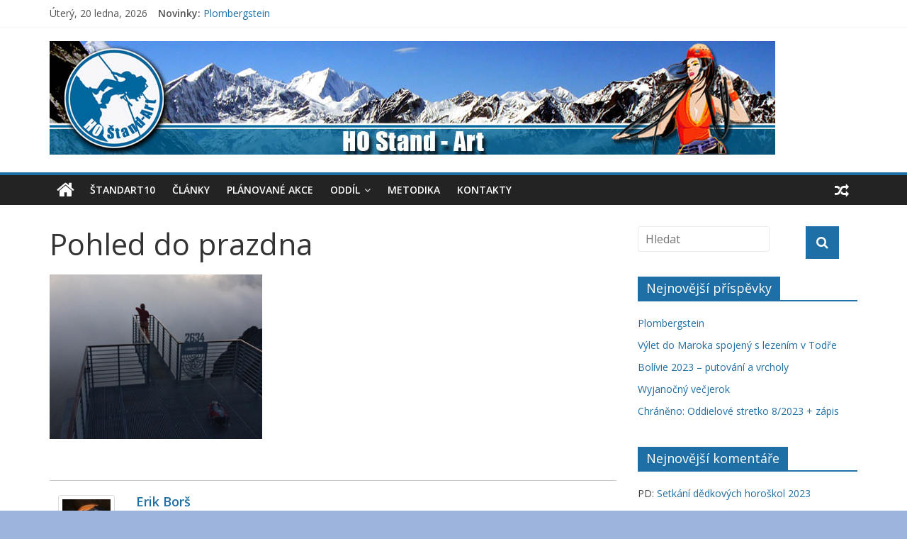

--- FILE ---
content_type: text/html; charset=UTF-8
request_url: https://stand-art.cz/2016/09/18/lomnicky-stit-2634m-cesta-pres-hokejku-vi-va1/hokejka_7/
body_size: 16802
content:
<!DOCTYPE html>
<html lang="cs">
	<head>
		<meta charset="UTF-8" />
		<meta name="viewport" content="width=device-width, initial-scale=1">
		<link rel="profile" href="https://gmpg.org/xfn/11" />
		<link rel="pingback" href="https://stand-art.cz/xmlrpc.php" />
		<meta name='robots' content='index, follow, max-image-preview:large, max-snippet:-1, max-video-preview:-1' />
<!-- Hubbub v.1.30.1 https://morehubbub.com/ -->
<meta property="og:locale" content="cs_CZ" />
<meta property="og:type" content="article" />
<meta property="og:title" content="Pohled do prazdna" />
<meta property="og:description" content="Pohled do prazdna" />
<meta property="og:url" content="https://stand-art.cz/2016/09/18/lomnicky-stit-2634m-cesta-pres-hokejku-vi-va1/hokejka_7/" />
<meta property="og:site_name" content="ŠTAND-ART" />
<meta property="og:updated_time" content="2016-09-18T12:20:44+00:00" />
<meta property="article:published_time" content="2016-09-18T11:59:19+00:00" />
<meta property="article:modified_time" content="2016-09-18T12:20:44+00:00" />
<meta name="twitter:card" content="summary_large_image" />
<meta name="twitter:title" content="Pohled do prazdna" />
<meta name="twitter:description" content="Pohled do prazdna" />
<meta property="og:image" content="https://stand-art.cz/wp-content/uploads/2016/09/hokejka_7.png" />
<meta name="twitter:image" content="https://stand-art.cz/wp-content/uploads/2016/09/hokejka_7.png" />
<meta property="og:image:width" content="315" />
<meta property="og:image:height" content="244" />
<!-- Hubbub v.1.30.1 https://morehubbub.com/ -->

	<!-- This site is optimized with the Yoast SEO plugin v21.7 - https://yoast.com/wordpress/plugins/seo/ -->
	<title>Pohled do prazdna - ŠTAND-ART</title>
	<link rel="canonical" href="https://stand-art.cz/2016/09/18/lomnicky-stit-2634m-cesta-pres-hokejku-vi-va1/hokejka_7/" />
	<script type="application/ld+json" class="yoast-schema-graph">{"@context":"https://schema.org","@graph":[{"@type":"WebPage","@id":"https://stand-art.cz/2016/09/18/lomnicky-stit-2634m-cesta-pres-hokejku-vi-va1/hokejka_7/","url":"https://stand-art.cz/2016/09/18/lomnicky-stit-2634m-cesta-pres-hokejku-vi-va1/hokejka_7/","name":"Pohled do prazdna - ŠTAND-ART","isPartOf":{"@id":"https://stand-art.cz/#website"},"primaryImageOfPage":{"@id":"https://stand-art.cz/2016/09/18/lomnicky-stit-2634m-cesta-pres-hokejku-vi-va1/hokejka_7/#primaryimage"},"image":{"@id":"https://stand-art.cz/2016/09/18/lomnicky-stit-2634m-cesta-pres-hokejku-vi-va1/hokejka_7/#primaryimage"},"thumbnailUrl":"https://stand-art.cz/wp-content/uploads/2016/09/hokejka_7.png","datePublished":"2016-09-18T09:59:19+00:00","dateModified":"2016-09-18T10:20:44+00:00","breadcrumb":{"@id":"https://stand-art.cz/2016/09/18/lomnicky-stit-2634m-cesta-pres-hokejku-vi-va1/hokejka_7/#breadcrumb"},"inLanguage":"cs","potentialAction":[{"@type":"ReadAction","target":["https://stand-art.cz/2016/09/18/lomnicky-stit-2634m-cesta-pres-hokejku-vi-va1/hokejka_7/"]}]},{"@type":"ImageObject","inLanguage":"cs","@id":"https://stand-art.cz/2016/09/18/lomnicky-stit-2634m-cesta-pres-hokejku-vi-va1/hokejka_7/#primaryimage","url":"https://stand-art.cz/wp-content/uploads/2016/09/hokejka_7.png","contentUrl":"https://stand-art.cz/wp-content/uploads/2016/09/hokejka_7.png","width":315,"height":244,"caption":"Pohled do prazdna"},{"@type":"BreadcrumbList","@id":"https://stand-art.cz/2016/09/18/lomnicky-stit-2634m-cesta-pres-hokejku-vi-va1/hokejka_7/#breadcrumb","itemListElement":[{"@type":"ListItem","position":1,"name":"Domů","item":"https://stand-art.cz/"},{"@type":"ListItem","position":2,"name":"Lomnický štít 2634m – cesta přes Hokejku VI (V+A1)","item":"https://stand-art.cz/2016/09/18/lomnicky-stit-2634m-cesta-pres-hokejku-vi-va1/"},{"@type":"ListItem","position":3,"name":"Pohled do prazdna"}]},{"@type":"WebSite","@id":"https://stand-art.cz/#website","url":"https://stand-art.cz/","name":"ŠTAND-ART","description":"Horolezecký oddíl ŠTAND-ART","potentialAction":[{"@type":"SearchAction","target":{"@type":"EntryPoint","urlTemplate":"https://stand-art.cz/?s={search_term_string}"},"query-input":"required name=search_term_string"}],"inLanguage":"cs"}]}</script>
	<!-- / Yoast SEO plugin. -->


<link rel='dns-prefetch' href='//static.addtoany.com' />
<link rel='dns-prefetch' href='//fonts.googleapis.com' />
<link rel="alternate" type="application/rss+xml" title="ŠTAND-ART &raquo; RSS zdroj" href="https://stand-art.cz/feed/" />
<link rel="alternate" type="application/rss+xml" title="ŠTAND-ART &raquo; RSS komentářů" href="https://stand-art.cz/comments/feed/" />
<link rel="alternate" type="application/rss+xml" title="ŠTAND-ART &raquo; RSS komentářů pro Pohled do prazdna" href="https://stand-art.cz/2016/09/18/lomnicky-stit-2634m-cesta-pres-hokejku-vi-va1/hokejka_7/feed/" />
		<!-- This site uses the Google Analytics by MonsterInsights plugin v9.11.1 - Using Analytics tracking - https://www.monsterinsights.com/ -->
		<!-- Poznámka: MonsterInsights není na tomto webu aktuálně nakonfigurován. Vlastník webu se musí ověřit pomocí Google Analytics na panelu nastavení MonsterInsights. -->
					<!-- No tracking code set -->
				<!-- / Google Analytics by MonsterInsights -->
		<script type="text/javascript">
window._wpemojiSettings = {"baseUrl":"https:\/\/s.w.org\/images\/core\/emoji\/14.0.0\/72x72\/","ext":".png","svgUrl":"https:\/\/s.w.org\/images\/core\/emoji\/14.0.0\/svg\/","svgExt":".svg","source":{"concatemoji":"https:\/\/stand-art.cz\/wp-includes\/js\/wp-emoji-release.min.js?ver=d268fd11d09279d022af0c3ccd0baa98"}};
/*! This file is auto-generated */
!function(e,a,t){var n,r,o,i=a.createElement("canvas"),p=i.getContext&&i.getContext("2d");function s(e,t){p.clearRect(0,0,i.width,i.height),p.fillText(e,0,0);e=i.toDataURL();return p.clearRect(0,0,i.width,i.height),p.fillText(t,0,0),e===i.toDataURL()}function c(e){var t=a.createElement("script");t.src=e,t.defer=t.type="text/javascript",a.getElementsByTagName("head")[0].appendChild(t)}for(o=Array("flag","emoji"),t.supports={everything:!0,everythingExceptFlag:!0},r=0;r<o.length;r++)t.supports[o[r]]=function(e){if(p&&p.fillText)switch(p.textBaseline="top",p.font="600 32px Arial",e){case"flag":return s("\ud83c\udff3\ufe0f\u200d\u26a7\ufe0f","\ud83c\udff3\ufe0f\u200b\u26a7\ufe0f")?!1:!s("\ud83c\uddfa\ud83c\uddf3","\ud83c\uddfa\u200b\ud83c\uddf3")&&!s("\ud83c\udff4\udb40\udc67\udb40\udc62\udb40\udc65\udb40\udc6e\udb40\udc67\udb40\udc7f","\ud83c\udff4\u200b\udb40\udc67\u200b\udb40\udc62\u200b\udb40\udc65\u200b\udb40\udc6e\u200b\udb40\udc67\u200b\udb40\udc7f");case"emoji":return!s("\ud83e\udef1\ud83c\udffb\u200d\ud83e\udef2\ud83c\udfff","\ud83e\udef1\ud83c\udffb\u200b\ud83e\udef2\ud83c\udfff")}return!1}(o[r]),t.supports.everything=t.supports.everything&&t.supports[o[r]],"flag"!==o[r]&&(t.supports.everythingExceptFlag=t.supports.everythingExceptFlag&&t.supports[o[r]]);t.supports.everythingExceptFlag=t.supports.everythingExceptFlag&&!t.supports.flag,t.DOMReady=!1,t.readyCallback=function(){t.DOMReady=!0},t.supports.everything||(n=function(){t.readyCallback()},a.addEventListener?(a.addEventListener("DOMContentLoaded",n,!1),e.addEventListener("load",n,!1)):(e.attachEvent("onload",n),a.attachEvent("onreadystatechange",function(){"complete"===a.readyState&&t.readyCallback()})),(e=t.source||{}).concatemoji?c(e.concatemoji):e.wpemoji&&e.twemoji&&(c(e.twemoji),c(e.wpemoji)))}(window,document,window._wpemojiSettings);
</script>
<style type="text/css">
img.wp-smiley,
img.emoji {
	display: inline !important;
	border: none !important;
	box-shadow: none !important;
	height: 1em !important;
	width: 1em !important;
	margin: 0 0.07em !important;
	vertical-align: -0.1em !important;
	background: none !important;
	padding: 0 !important;
}
</style>
	<link rel='stylesheet' id='rm_material_icons-css' href='https://stand-art.cz/wp-content/plugins/custom-registration-form-builder-with-submission-manager/admin/css/material-icons.css?ver=d268fd11d09279d022af0c3ccd0baa98' type='text/css' media='all' />
<link rel='stylesheet' id='rm_blocks_custom_tabs-css' href='https://stand-art.cz/wp-content/plugins/custom-registration-form-builder-with-submission-manager/public/css/rm_custom_tabs.css?ver=d268fd11d09279d022af0c3ccd0baa98' type='text/css' media='all' />
<link rel='stylesheet' id='wp-block-library-css' href='https://stand-art.cz/wp-includes/css/dist/block-library/style.min.css?ver=d268fd11d09279d022af0c3ccd0baa98' type='text/css' media='all' />
<link rel='stylesheet' id='classic-theme-styles-css' href='https://stand-art.cz/wp-includes/css/classic-themes.min.css?ver=d268fd11d09279d022af0c3ccd0baa98' type='text/css' media='all' />
<style id='global-styles-inline-css' type='text/css'>
body{--wp--preset--color--black: #000000;--wp--preset--color--cyan-bluish-gray: #abb8c3;--wp--preset--color--white: #ffffff;--wp--preset--color--pale-pink: #f78da7;--wp--preset--color--vivid-red: #cf2e2e;--wp--preset--color--luminous-vivid-orange: #ff6900;--wp--preset--color--luminous-vivid-amber: #fcb900;--wp--preset--color--light-green-cyan: #7bdcb5;--wp--preset--color--vivid-green-cyan: #00d084;--wp--preset--color--pale-cyan-blue: #8ed1fc;--wp--preset--color--vivid-cyan-blue: #0693e3;--wp--preset--color--vivid-purple: #9b51e0;--wp--preset--gradient--vivid-cyan-blue-to-vivid-purple: linear-gradient(135deg,rgba(6,147,227,1) 0%,rgb(155,81,224) 100%);--wp--preset--gradient--light-green-cyan-to-vivid-green-cyan: linear-gradient(135deg,rgb(122,220,180) 0%,rgb(0,208,130) 100%);--wp--preset--gradient--luminous-vivid-amber-to-luminous-vivid-orange: linear-gradient(135deg,rgba(252,185,0,1) 0%,rgba(255,105,0,1) 100%);--wp--preset--gradient--luminous-vivid-orange-to-vivid-red: linear-gradient(135deg,rgba(255,105,0,1) 0%,rgb(207,46,46) 100%);--wp--preset--gradient--very-light-gray-to-cyan-bluish-gray: linear-gradient(135deg,rgb(238,238,238) 0%,rgb(169,184,195) 100%);--wp--preset--gradient--cool-to-warm-spectrum: linear-gradient(135deg,rgb(74,234,220) 0%,rgb(151,120,209) 20%,rgb(207,42,186) 40%,rgb(238,44,130) 60%,rgb(251,105,98) 80%,rgb(254,248,76) 100%);--wp--preset--gradient--blush-light-purple: linear-gradient(135deg,rgb(255,206,236) 0%,rgb(152,150,240) 100%);--wp--preset--gradient--blush-bordeaux: linear-gradient(135deg,rgb(254,205,165) 0%,rgb(254,45,45) 50%,rgb(107,0,62) 100%);--wp--preset--gradient--luminous-dusk: linear-gradient(135deg,rgb(255,203,112) 0%,rgb(199,81,192) 50%,rgb(65,88,208) 100%);--wp--preset--gradient--pale-ocean: linear-gradient(135deg,rgb(255,245,203) 0%,rgb(182,227,212) 50%,rgb(51,167,181) 100%);--wp--preset--gradient--electric-grass: linear-gradient(135deg,rgb(202,248,128) 0%,rgb(113,206,126) 100%);--wp--preset--gradient--midnight: linear-gradient(135deg,rgb(2,3,129) 0%,rgb(40,116,252) 100%);--wp--preset--duotone--dark-grayscale: url('#wp-duotone-dark-grayscale');--wp--preset--duotone--grayscale: url('#wp-duotone-grayscale');--wp--preset--duotone--purple-yellow: url('#wp-duotone-purple-yellow');--wp--preset--duotone--blue-red: url('#wp-duotone-blue-red');--wp--preset--duotone--midnight: url('#wp-duotone-midnight');--wp--preset--duotone--magenta-yellow: url('#wp-duotone-magenta-yellow');--wp--preset--duotone--purple-green: url('#wp-duotone-purple-green');--wp--preset--duotone--blue-orange: url('#wp-duotone-blue-orange');--wp--preset--font-size--small: 13px;--wp--preset--font-size--medium: 20px;--wp--preset--font-size--large: 36px;--wp--preset--font-size--x-large: 42px;--wp--preset--spacing--20: 0.44rem;--wp--preset--spacing--30: 0.67rem;--wp--preset--spacing--40: 1rem;--wp--preset--spacing--50: 1.5rem;--wp--preset--spacing--60: 2.25rem;--wp--preset--spacing--70: 3.38rem;--wp--preset--spacing--80: 5.06rem;--wp--preset--shadow--natural: 6px 6px 9px rgba(0, 0, 0, 0.2);--wp--preset--shadow--deep: 12px 12px 50px rgba(0, 0, 0, 0.4);--wp--preset--shadow--sharp: 6px 6px 0px rgba(0, 0, 0, 0.2);--wp--preset--shadow--outlined: 6px 6px 0px -3px rgba(255, 255, 255, 1), 6px 6px rgba(0, 0, 0, 1);--wp--preset--shadow--crisp: 6px 6px 0px rgba(0, 0, 0, 1);}:where(.is-layout-flex){gap: 0.5em;}body .is-layout-flow > .alignleft{float: left;margin-inline-start: 0;margin-inline-end: 2em;}body .is-layout-flow > .alignright{float: right;margin-inline-start: 2em;margin-inline-end: 0;}body .is-layout-flow > .aligncenter{margin-left: auto !important;margin-right: auto !important;}body .is-layout-constrained > .alignleft{float: left;margin-inline-start: 0;margin-inline-end: 2em;}body .is-layout-constrained > .alignright{float: right;margin-inline-start: 2em;margin-inline-end: 0;}body .is-layout-constrained > .aligncenter{margin-left: auto !important;margin-right: auto !important;}body .is-layout-constrained > :where(:not(.alignleft):not(.alignright):not(.alignfull)){max-width: var(--wp--style--global--content-size);margin-left: auto !important;margin-right: auto !important;}body .is-layout-constrained > .alignwide{max-width: var(--wp--style--global--wide-size);}body .is-layout-flex{display: flex;}body .is-layout-flex{flex-wrap: wrap;align-items: center;}body .is-layout-flex > *{margin: 0;}:where(.wp-block-columns.is-layout-flex){gap: 2em;}.has-black-color{color: var(--wp--preset--color--black) !important;}.has-cyan-bluish-gray-color{color: var(--wp--preset--color--cyan-bluish-gray) !important;}.has-white-color{color: var(--wp--preset--color--white) !important;}.has-pale-pink-color{color: var(--wp--preset--color--pale-pink) !important;}.has-vivid-red-color{color: var(--wp--preset--color--vivid-red) !important;}.has-luminous-vivid-orange-color{color: var(--wp--preset--color--luminous-vivid-orange) !important;}.has-luminous-vivid-amber-color{color: var(--wp--preset--color--luminous-vivid-amber) !important;}.has-light-green-cyan-color{color: var(--wp--preset--color--light-green-cyan) !important;}.has-vivid-green-cyan-color{color: var(--wp--preset--color--vivid-green-cyan) !important;}.has-pale-cyan-blue-color{color: var(--wp--preset--color--pale-cyan-blue) !important;}.has-vivid-cyan-blue-color{color: var(--wp--preset--color--vivid-cyan-blue) !important;}.has-vivid-purple-color{color: var(--wp--preset--color--vivid-purple) !important;}.has-black-background-color{background-color: var(--wp--preset--color--black) !important;}.has-cyan-bluish-gray-background-color{background-color: var(--wp--preset--color--cyan-bluish-gray) !important;}.has-white-background-color{background-color: var(--wp--preset--color--white) !important;}.has-pale-pink-background-color{background-color: var(--wp--preset--color--pale-pink) !important;}.has-vivid-red-background-color{background-color: var(--wp--preset--color--vivid-red) !important;}.has-luminous-vivid-orange-background-color{background-color: var(--wp--preset--color--luminous-vivid-orange) !important;}.has-luminous-vivid-amber-background-color{background-color: var(--wp--preset--color--luminous-vivid-amber) !important;}.has-light-green-cyan-background-color{background-color: var(--wp--preset--color--light-green-cyan) !important;}.has-vivid-green-cyan-background-color{background-color: var(--wp--preset--color--vivid-green-cyan) !important;}.has-pale-cyan-blue-background-color{background-color: var(--wp--preset--color--pale-cyan-blue) !important;}.has-vivid-cyan-blue-background-color{background-color: var(--wp--preset--color--vivid-cyan-blue) !important;}.has-vivid-purple-background-color{background-color: var(--wp--preset--color--vivid-purple) !important;}.has-black-border-color{border-color: var(--wp--preset--color--black) !important;}.has-cyan-bluish-gray-border-color{border-color: var(--wp--preset--color--cyan-bluish-gray) !important;}.has-white-border-color{border-color: var(--wp--preset--color--white) !important;}.has-pale-pink-border-color{border-color: var(--wp--preset--color--pale-pink) !important;}.has-vivid-red-border-color{border-color: var(--wp--preset--color--vivid-red) !important;}.has-luminous-vivid-orange-border-color{border-color: var(--wp--preset--color--luminous-vivid-orange) !important;}.has-luminous-vivid-amber-border-color{border-color: var(--wp--preset--color--luminous-vivid-amber) !important;}.has-light-green-cyan-border-color{border-color: var(--wp--preset--color--light-green-cyan) !important;}.has-vivid-green-cyan-border-color{border-color: var(--wp--preset--color--vivid-green-cyan) !important;}.has-pale-cyan-blue-border-color{border-color: var(--wp--preset--color--pale-cyan-blue) !important;}.has-vivid-cyan-blue-border-color{border-color: var(--wp--preset--color--vivid-cyan-blue) !important;}.has-vivid-purple-border-color{border-color: var(--wp--preset--color--vivid-purple) !important;}.has-vivid-cyan-blue-to-vivid-purple-gradient-background{background: var(--wp--preset--gradient--vivid-cyan-blue-to-vivid-purple) !important;}.has-light-green-cyan-to-vivid-green-cyan-gradient-background{background: var(--wp--preset--gradient--light-green-cyan-to-vivid-green-cyan) !important;}.has-luminous-vivid-amber-to-luminous-vivid-orange-gradient-background{background: var(--wp--preset--gradient--luminous-vivid-amber-to-luminous-vivid-orange) !important;}.has-luminous-vivid-orange-to-vivid-red-gradient-background{background: var(--wp--preset--gradient--luminous-vivid-orange-to-vivid-red) !important;}.has-very-light-gray-to-cyan-bluish-gray-gradient-background{background: var(--wp--preset--gradient--very-light-gray-to-cyan-bluish-gray) !important;}.has-cool-to-warm-spectrum-gradient-background{background: var(--wp--preset--gradient--cool-to-warm-spectrum) !important;}.has-blush-light-purple-gradient-background{background: var(--wp--preset--gradient--blush-light-purple) !important;}.has-blush-bordeaux-gradient-background{background: var(--wp--preset--gradient--blush-bordeaux) !important;}.has-luminous-dusk-gradient-background{background: var(--wp--preset--gradient--luminous-dusk) !important;}.has-pale-ocean-gradient-background{background: var(--wp--preset--gradient--pale-ocean) !important;}.has-electric-grass-gradient-background{background: var(--wp--preset--gradient--electric-grass) !important;}.has-midnight-gradient-background{background: var(--wp--preset--gradient--midnight) !important;}.has-small-font-size{font-size: var(--wp--preset--font-size--small) !important;}.has-medium-font-size{font-size: var(--wp--preset--font-size--medium) !important;}.has-large-font-size{font-size: var(--wp--preset--font-size--large) !important;}.has-x-large-font-size{font-size: var(--wp--preset--font-size--x-large) !important;}
.wp-block-navigation a:where(:not(.wp-element-button)){color: inherit;}
:where(.wp-block-columns.is-layout-flex){gap: 2em;}
.wp-block-pullquote{font-size: 1.5em;line-height: 1.6;}
</style>
<link rel='stylesheet' id='rm_theme_matchmytheme_label_top-css' href='https://stand-art.cz/wp-content/plugins/custom-registration-form-builder-with-submission-manager/public/css/theme_rm_matchmytheme_label_top.css?ver=5.2.5.1' type='text/css' media='all' />
<link rel='stylesheet' id='RegistrationMagic-css' href='https://stand-art.cz/wp-content/plugins/custom-registration-form-builder-with-submission-manager/public/css/style_rm_front_end.css?ver=5.2.5.1' type='text/css' media='all' />
<link rel='stylesheet' id='foobox-free-min-css' href='https://stand-art.cz/wp-content/plugins/foobox-image-lightbox/free/css/foobox.free.min.css?ver=2.7.27' type='text/css' media='all' />
<link rel='stylesheet' id='likebtn_style-css' href='https://stand-art.cz/wp-content/plugins/likebtn-like-button/public/css/style.css?ver=d268fd11d09279d022af0c3ccd0baa98' type='text/css' media='all' />
<link rel="preload" class="mv-grow-style" href="https://stand-art.cz/wp-content/plugins/social-pug/assets/dist/style-frontend-pro.1.30.1.css?ver=1.30.1" as="style"><noscript><link rel='stylesheet' id='dpsp-frontend-style-pro-css' href='https://stand-art.cz/wp-content/plugins/social-pug/assets/dist/style-frontend-pro.1.30.1.css?ver=1.30.1' type='text/css' media='all' />
</noscript><link rel='stylesheet' id='newsletters-bootstrap-css' href='https://stand-art.cz/wp-content/plugins/newsletters-lite/views/assets/bootstrap-5.1.3-dist/css/bootstrap.min.css?ver=5.1.3' type='text/css' media='all' />
<link rel='stylesheet' id='fontawesome-css' href='https://stand-art.cz/wp-content/plugins/newsletters-lite/views/default2/css/fontawesome.css?ver=4.7.0' type='text/css' media='all' />
<link rel='stylesheet' id='select2-css' href='https://stand-art.cz/wp-content/plugins/newsletters-lite/views/default2/css/select2.css?ver=4.0.0' type='text/css' media='all' />
<link rel='stylesheet' id='newsletters-css' href='https://stand-art.cz/wp-content/plugins/newsletters-lite/views/default2/css/style.css?ver=d268fd11d09279d022af0c3ccd0baa98' type='text/css' media='all' />
<link rel='stylesheet' id='colormag_google_fonts-css' href='//fonts.googleapis.com/css?family=Open+Sans%3A400%2C600&#038;ver=6.2.8' type='text/css' media='all' />
<link rel='stylesheet' id='colormag_style-css' href='https://stand-art.cz/wp-content/themes/colormag/style.css?ver=d268fd11d09279d022af0c3ccd0baa98' type='text/css' media='all' />
<link rel='stylesheet' id='colormag-fontawesome-css' href='https://stand-art.cz/wp-content/themes/colormag/fontawesome/css/font-awesome.css?ver=4.2.1' type='text/css' media='all' />
<link rel='stylesheet' id='colormag-featured-image-popup-css-css' href='https://stand-art.cz/wp-content/themes/colormag/js/magnific-popup/magnific-popup.css?ver=20150310' type='text/css' media='all' />
<link rel='stylesheet' id='tablepress-default-css' href='https://stand-art.cz/wp-content/plugins/tablepress/css/build/default.css?ver=2.4.4' type='text/css' media='all' />
<link rel='stylesheet' id='addtoany-css' href='https://stand-art.cz/wp-content/plugins/add-to-any/addtoany.min.css?ver=1.16' type='text/css' media='all' />
<link rel='stylesheet' id='gbox-effects-css' href='https://stand-art.cz/wp-content/plugins/gallery-box/assets/css/effects.css?ver=1.0' type='text/css' media='all' />
<link rel='stylesheet' id='font-awesome-css' href='https://stand-art.cz/wp-content/plugins/gallery-box/assets/css/font-awesome.min.css?ver=4.7.0' type='text/css' media='all' />
<link rel='stylesheet' id='venobox-css' href='https://stand-art.cz/wp-content/plugins/gallery-box/assets/css/venobox.min.css?ver=1.0' type='text/css' media='all' />
<link rel='stylesheet' id='gbox-colabthi-webfont-css' href='https://stand-art.cz/wp-content/plugins/gallery-box/assets/fonts/colabthi-webfont.css?ver=1.0' type='text/css' media='all' />
<link rel='stylesheet' id='slick-css' href='https://stand-art.cz/wp-content/plugins/gallery-box/assets/css/slick/slick.css?ver=1.0' type='text/css' media='all' />
<link rel='stylesheet' id='slick-theme-css' href='https://stand-art.cz/wp-content/plugins/gallery-box/assets/css/slick/slick-theme.css?ver=1.0' type='text/css' media='all' />
<link rel='stylesheet' id='gallery-box-main-css' href='https://stand-art.cz/wp-content/plugins/gallery-box/assets/css/gallerybox-style.css?ver=1.6.6' type='text/css' media='all' />
<script type='text/javascript' src='https://stand-art.cz/wp-includes/js/jquery/jquery.min.js?ver=3.6.4' id='jquery-core-js'></script>
<script type='text/javascript' src='https://stand-art.cz/wp-includes/js/jquery/jquery-migrate.min.js?ver=3.4.0' id='jquery-migrate-js'></script>
<script type='text/javascript' id='addtoany-core-js-before'>
window.a2a_config=window.a2a_config||{};a2a_config.callbacks=[];a2a_config.overlays=[];a2a_config.templates={};a2a_localize = {
	Share: "Share",
	Save: "Save",
	Subscribe: "Subscribe",
	Email: "Email",
	Bookmark: "Bookmark",
	ShowAll: "Show all",
	ShowLess: "Show less",
	FindServices: "Find service(s)",
	FindAnyServiceToAddTo: "Instantly find any service to add to",
	PoweredBy: "Powered by",
	ShareViaEmail: "Share via email",
	SubscribeViaEmail: "Subscribe via email",
	BookmarkInYourBrowser: "Bookmark in your browser",
	BookmarkInstructions: "Press Ctrl+D or \u2318+D to bookmark this page",
	AddToYourFavorites: "Add to your favorites",
	SendFromWebOrProgram: "Send from any email address or email program",
	EmailProgram: "Email program",
	More: "More&#8230;",
	ThanksForSharing: "Thanks for sharing!",
	ThanksForFollowing: "Thanks for following!"
};
</script>
<script type='text/javascript' async src='https://static.addtoany.com/menu/page.js' id='addtoany-core-js'></script>
<script type='text/javascript' async src='https://stand-art.cz/wp-content/plugins/add-to-any/addtoany.min.js?ver=1.1' id='addtoany-jquery-js'></script>
<script type='text/javascript' src='https://stand-art.cz/wp-includes/js/jquery/ui/core.min.js?ver=1.13.2' id='jquery-ui-core-js'></script>
<script type='text/javascript' src='https://stand-art.cz/wp-includes/js/jquery/ui/mouse.min.js?ver=1.13.2' id='jquery-ui-mouse-js'></script>
<script type='text/javascript' src='https://stand-art.cz/wp-includes/js/jquery/ui/sortable.min.js?ver=1.13.2' id='jquery-ui-sortable-js'></script>
<script type='text/javascript' src='https://stand-art.cz/wp-includes/js/jquery/ui/tabs.min.js?ver=1.13.2' id='jquery-ui-tabs-js'></script>
<script type='text/javascript' src='https://stand-art.cz/wp-includes/js/jquery/ui/datepicker.min.js?ver=1.13.2' id='jquery-ui-datepicker-js'></script>
<script type='text/javascript' id='jquery-ui-datepicker-js-after'>
jQuery(function(jQuery){jQuery.datepicker.setDefaults({"closeText":"Zav\u0159\u00edt","currentText":"Dnes","monthNames":["Leden","\u00danor","B\u0159ezen","Duben","Kv\u011bten","\u010cerven","\u010cervenec","Srpen","Z\u00e1\u0159\u00ed","\u0158\u00edjen","Listopad","Prosinec"],"monthNamesShort":["Led","\u00dano","B\u0159e","Dub","Kv\u011b","\u010cvn","\u010cvc","Srp","Z\u00e1\u0159","\u0158\u00edj","Lis","Pro"],"nextText":"Dal\u0161\u00ed","prevText":"P\u0159edchoz\u00ed","dayNames":["Ned\u011ble","Pond\u011bl\u00ed","\u00dater\u00fd","St\u0159eda","\u010ctvrtek","P\u00e1tek","Sobota"],"dayNamesShort":["Ne","Po","\u00dat","St","\u010ct","P\u00e1","So"],"dayNamesMin":["Ne","Po","\u00dat","St","\u010ct","P\u00e1","So"],"dateFormat":"d.mm.yy","firstDay":1,"isRTL":false});});
</script>
<script type='text/javascript' src='https://stand-art.cz/wp-includes/js/jquery/ui/effect.min.js?ver=1.13.2' id='jquery-effects-core-js'></script>
<script type='text/javascript' src='https://stand-art.cz/wp-includes/js/jquery/ui/effect-slide.min.js?ver=1.13.2' id='jquery-effects-slide-js'></script>
<script type='text/javascript' id='rm_front-js-extra'>
/* <![CDATA[ */
var rm_ajax = {"url":"https:\/\/stand-art.cz\/wp-admin\/admin-ajax.php","nonce":"bcff987d3c","gmap_api":null,"no_results":"No Results Found","invalid_zip":"Invalid Zip Code","request_processing":"Please wait...","hours":"Hours","minutes":"Minutes","seconds":"Seconds","days":"Days","months":"Months","years":"Years","tax_enabled":null,"tax_type":null,"tax_fixed":"0","tax_percentage":"0","tax_rename":"Tax"};
/* ]]> */
</script>
<script type='text/javascript' src='https://stand-art.cz/wp-content/plugins/custom-registration-form-builder-with-submission-manager/public/js/script_rm_front.js?ver=5.2.5.1' id='rm_front-js'></script>
<script type='text/javascript' src='https://stand-art.cz/wp-content/plugins/custom-registration-form-builder-with-submission-manager/public/js/jquery.validate.min.js?ver=5.2.5.1' id='rm_jquery_validate-js'></script>
<script type='text/javascript' src='https://stand-art.cz/wp-content/plugins/custom-registration-form-builder-with-submission-manager/public/js/additional-methods.min.js?ver=5.2.5.1' id='rm_jquery_validate_add-js'></script>
<script type='text/javascript' src='https://stand-art.cz/wp-content/plugins/custom-registration-form-builder-with-submission-manager/public/js/conditionize.jquery.js?ver=5.2.5.1' id='rm_jquery_conditionalize-js'></script>
<script type='text/javascript' src='https://stand-art.cz/wp-content/plugins/custom-registration-form-builder-with-submission-manager/public/js/paypal_checkout_utility.js?ver=5.2.5.1' id='rm_jquery_paypal_checkout-js'></script>
<script type='text/javascript' id='likebtn_frontend-js-extra'>
/* <![CDATA[ */
var likebtn_eh_data = {"ajaxurl":"https:\/\/stand-art.cz\/wp-admin\/admin-ajax.php","security":"82ae7f869c"};
/* ]]> */
</script>
<script type='text/javascript' src='https://stand-art.cz/wp-content/plugins/likebtn-like-button/public/js/frontend.js?ver=d268fd11d09279d022af0c3ccd0baa98' id='likebtn_frontend-js'></script>
<script type='text/javascript' src='https://stand-art.cz/wp-content/plugins/newsletters-lite/views/assets/bootstrap-5.1.3-dist/js/bootstrap.min.js?ver=5.1.3' id='bootstrap-js'></script>
<script type='text/javascript' src='https://stand-art.cz/wp-content/plugins/newsletters-lite/views/default2/js/bootstrap-datepicker.min.js?ver=1.9.0' id='bootstrap-datepicker-js'></script>
<script type='text/javascript' id='bootstrap-datepicker-i18n-js-extra'>
/* <![CDATA[ */
var bootstrap_datepicker_dates = {"days":["Ned\u011ble","Pond\u011bl\u00ed","\u00dater\u00fd","St\u0159eda","\u010ctvrtek","P\u00e1tek","Sobota"],"daysShort":["Ne","Po","\u00dat","St","\u010ct","P\u00e1","So"],"daysMin":["Ne","Po","\u00dat","St","\u010ct","P\u00e1","So"],"months":["Leden","\u00danor","B\u0159ezen","Duben","Kv\u011bten","\u010cerven","\u010cervenec","Srpen","Z\u00e1\u0159\u00ed","\u0158\u00edjen","Listopad","Prosinec"],"monthsShort":["Led","\u00dano","B\u0159e","Dub","Kv\u011b","\u010cvn","\u010cvc","Srp","Z\u00e1\u0159","\u0158\u00edj","Lis","Pro"],"today":"Today","clear":"Clear","rtl":""};
/* ]]> */
</script>
<script type='text/javascript' src='https://stand-art.cz/wp-content/plugins/newsletters-lite/views/default2/js/datepicker-i18n.js?ver=d268fd11d09279d022af0c3ccd0baa98' id='bootstrap-datepicker-i18n-js'></script>
<script type='text/javascript' src='https://stand-art.cz/wp-content/plugins/newsletters-lite/js/select2.js?ver=4.0.0' id='select2-js'></script>
<script type='text/javascript' src='https://stand-art.cz/wp-content/themes/colormag/js/colormag-custom.js?ver=d268fd11d09279d022af0c3ccd0baa98' id='colormag-custom-js'></script>
<!--[if lte IE 8]>
<script type='text/javascript' src='https://stand-art.cz/wp-content/themes/colormag/js/html5shiv.min.js?ver=d268fd11d09279d022af0c3ccd0baa98' id='html5-js'></script>
<![endif]-->
<script type='text/javascript' id='foobox-free-min-js-before'>
/* Run FooBox FREE (v2.7.27) */
var FOOBOX = window.FOOBOX = {
	ready: true,
	disableOthers: false,
	o: {wordpress: { enabled: true }, countMessage:'image %index of %total', captions: { dataTitle: ["captionTitle","title","enviraCaption"], dataDesc: ["captionDesc","description"] }, excludes:'.fbx-link,.nofoobox,.nolightbox,a[href*="pinterest.com/pin/create/button/"]', affiliate : { enabled: false }},
	selectors: [
		".foogallery-container.foogallery-lightbox-foobox", ".foogallery-container.foogallery-lightbox-foobox-free", ".gallery", ".wp-block-gallery", ".wp-caption", ".wp-block-image", "a:has(img[class*=wp-image-])", ".foobox"
	],
	pre: function( $ ){
		// Custom JavaScript (Pre)
		
	},
	post: function( $ ){
		// Custom JavaScript (Post)
		
		// Custom Captions Code
		
	},
	custom: function( $ ){
		// Custom Extra JS
		
	}
};
</script>
<script type='text/javascript' src='https://stand-art.cz/wp-content/plugins/foobox-image-lightbox/free/js/foobox.free.min.js?ver=2.7.27' id='foobox-free-min-js'></script>
<link rel="https://api.w.org/" href="https://stand-art.cz/wp-json/" /><link rel="alternate" type="application/json" href="https://stand-art.cz/wp-json/wp/v2/media/116" /><link rel="EditURI" type="application/rsd+xml" title="RSD" href="https://stand-art.cz/xmlrpc.php?rsd" />
<link rel="alternate" type="application/json+oembed" href="https://stand-art.cz/wp-json/oembed/1.0/embed?url=https%3A%2F%2Fstand-art.cz%2F2016%2F09%2F18%2Flomnicky-stit-2634m-cesta-pres-hokejku-vi-va1%2Fhokejka_7%2F" />
<link rel="alternate" type="text/xml+oembed" href="https://stand-art.cz/wp-json/oembed/1.0/embed?url=https%3A%2F%2Fstand-art.cz%2F2016%2F09%2F18%2Flomnicky-stit-2634m-cesta-pres-hokejku-vi-va1%2Fhokejka_7%2F&#038;format=xml" />

<!-- StarBox - the Author Box for Humans 3.4.7, visit: http://wordpress.org/plugins/starbox/ -->
<!-- /StarBox - the Author Box for Humans -->

<link rel='stylesheet' id='78ea2f5215-css' href='https://stand-art.cz/wp-content/plugins/starbox/themes/minimal/css/frontend.min.css?ver=3.4.7' type='text/css' media='all' />
<link rel='stylesheet' id='2e3d34a241-css' href='https://stand-art.cz/wp-content/plugins/starbox/themes/admin/css/hidedefault.min.css?ver=3.4.7' type='text/css' media='all' />
<style type='text/css' media='screen'></style><style type="text/css">.recentcomments a{display:inline !important;padding:0 !important;margin:0 !important;}</style><style type="text/css" id="custom-background-css">
body.custom-background { background-color: #9db5dd; background-image: url("https://stand-art.cz/wp-content/uploads/2017/11/body.jpg"); background-position: left top; background-size: auto; background-repeat: repeat; background-attachment: scroll; }
</style>
	
<script type="text/javascript">
var wpmlAjax = 'https://stand-art.cz/wp-content/plugins/newsletters-lite/newsletters-lite-ajax.php';
var wpmlUrl = 'https://stand-art.cz/wp-content/plugins/newsletters-lite';
var wpmlScroll = "Y";
var newsletters_locale = "cs";

	var newsletters_ajaxurl = 'https://stand-art.cz/wp-admin/admin-ajax.php?';

$ = jQuery.noConflict();

jQuery(document).ready(function() {
	if (jQuery.isFunction(jQuery.fn.select2)) {
		jQuery('.newsletters select').select2();
	}
	
	if (jQuery.isFunction(jQuery.fn.tooltip)) {
		jQuery('[data-toggle="tooltip"]').tooltip();
	}
});
</script>

<link rel="icon" href="https://stand-art.cz/wp-content/uploads/2016/09/logo.jpg" sizes="32x32" />
<link rel="icon" href="https://stand-art.cz/wp-content/uploads/2016/09/logo.jpg" sizes="192x192" />
<link rel="apple-touch-icon" href="https://stand-art.cz/wp-content/uploads/2016/09/logo.jpg" />
<meta name="msapplication-TileImage" content="https://stand-art.cz/wp-content/uploads/2016/09/logo.jpg" />
<!-- ŠTAND-ART Internal Styles --><style type="text/css"> .colormag-button,blockquote,button,input[type=reset],input[type=button],input[type=submit],#masthead.colormag-header-clean #site-navigation.main-small-navigation .menu-toggle{background-color:#1d6fa5}#site-title a,.next a:hover,.previous a:hover,.social-links i.fa:hover,a,#masthead.colormag-header-clean .social-links li:hover i.fa,#masthead.colormag-header-classic .social-links li:hover i.fa,#masthead.colormag-header-clean .breaking-news .newsticker a:hover,#masthead.colormag-header-classic .breaking-news .newsticker a:hover,#masthead.colormag-header-classic #site-navigation .fa.search-top:hover,#masthead.colormag-header-classic #site-navigation.main-navigation .random-post a:hover .fa-random{color:#1d6fa5}.fa.search-top:hover,#masthead.colormag-header-classic #site-navigation.main-small-navigation .menu-toggle{background-color:#1d6fa5}#site-navigation{border-top:4px solid #1d6fa5}.home-icon.front_page_on,.main-navigation a:hover,.main-navigation ul li ul li a:hover,.main-navigation ul li ul li:hover>a,.main-navigation ul li.current-menu-ancestor>a,.main-navigation ul li.current-menu-item ul li a:hover,.main-navigation ul li.current-menu-item>a,.main-navigation ul li.current_page_ancestor>a,.main-navigation ul li.current_page_item>a,.main-navigation ul li:hover>a,.main-small-navigation li a:hover,.site-header .menu-toggle:hover,#masthead.colormag-header-classic #site-navigation.main-navigation ul#menu-primary ul.sub-menu li:hover > a, #masthead.colormag-header-classic #site-navigation.main-navigation ul#menu-primary ul.sub-menu li.current-menu-ancestor > a, #masthead.colormag-header-classic #site-navigation.main-navigation ul#menu-primary ul.sub-menu li.current-menu-item > a,#masthead .main-small-navigation li:hover > a, #masthead .main-small-navigation li.current-page-ancestor > a, #masthead .main-small-navigation li.current-menu-ancestor > a, #masthead .main-small-navigation li.current-page-item > a, #masthead .main-small-navigation li.current-menu-item > a{background-color:#1d6fa5}.main-small-navigation .current-menu-item>a,.main-small-navigation .current_page_item>a{background:#1d6fa5}#masthead.colormag-header-classic #site-navigation.main-navigation ul#menu-primary > li:hover > a, #masthead.colormag-header-classic #site-navigation.main-navigation ul#menu-primary > li.current-menu-item > a, #masthead.colormag-header-classic #site-navigation.main-navigation ul#menu-primary > li.current-menu-ancestor > a,#masthead.colormag-header-classic #site-navigation.main-navigation ul#menu-primary ul.sub-menu li:hover, #masthead.colormag-header-classic #site-navigation.main-navigation ul#menu-primary ul.sub-menu li.current-menu-ancestor, #masthead.colormag-header-classic #site-navigation.main-navigation ul#menu-primary ul.sub-menu li.current-menu-item,#masthead.colormag-header-classic #site-navigation.main-small-navigation .menu-toggle,#masthead.colormag-header-classic #site-navigation .menu-toggle:hover{border-color:#1d6fa5}.promo-button-area a:hover{border:2px solid #1d6fa5;background-color:#1d6fa5}#content .wp-pagenavi .current,#content .wp-pagenavi a:hover,.format-link .entry-content a,.pagination span{background-color:#1d6fa5}.pagination a span:hover{color:#1d6fa5;border-color:#1d6fa5}#content .comments-area a.comment-edit-link:hover,#content .comments-area a.comment-permalink:hover,#content .comments-area article header cite a:hover,.comments-area .comment-author-link a:hover{color:#1d6fa5}.comments-area .comment-author-link span{background-color:#1d6fa5}.comment .comment-reply-link:hover,.nav-next a,.nav-previous a{color:#1d6fa5}#secondary .widget-title{border-bottom:2px solid #1d6fa5}#secondary .widget-title span{background-color:#1d6fa5}.footer-widgets-area .widget-title{border-bottom:2px solid #1d6fa5}.footer-widgets-area .widget-title span,.colormag-footer--classic .footer-widgets-area .widget-title span::before{background-color:#1d6fa5}.footer-widgets-area a:hover{color:#1d6fa5}.advertisement_above_footer .widget-title{border-bottom:2px solid #1d6fa5}.advertisement_above_footer .widget-title span{background-color:#1d6fa5}a#scroll-up i{color:#1d6fa5}.page-header .page-title{border-bottom:2px solid #1d6fa5}#content .post .article-content .above-entry-meta .cat-links a,.page-header .page-title span{background-color:#1d6fa5}#content .post .article-content .entry-title a:hover,.entry-meta .byline i,.entry-meta .cat-links i,.entry-meta a,.post .entry-title a:hover,.search .entry-title a:hover{color:#1d6fa5}.entry-meta .post-format i{background-color:#1d6fa5}.entry-meta .comments-link a:hover,.entry-meta .edit-link a:hover,.entry-meta .posted-on a:hover,.entry-meta .tag-links a:hover,.single #content .tags a:hover{color:#1d6fa5}.more-link,.no-post-thumbnail{background-color:#1d6fa5}.post-box .entry-meta .cat-links a:hover,.post-box .entry-meta .posted-on a:hover,.post.post-box .entry-title a:hover{color:#1d6fa5}.widget_featured_slider .slide-content .above-entry-meta .cat-links a{background-color:#1d6fa5}.widget_featured_slider .slide-content .below-entry-meta .byline a:hover,.widget_featured_slider .slide-content .below-entry-meta .comments a:hover,.widget_featured_slider .slide-content .below-entry-meta .posted-on a:hover,.widget_featured_slider .slide-content .entry-title a:hover{color:#1d6fa5}.widget_highlighted_posts .article-content .above-entry-meta .cat-links a{background-color:#1d6fa5}.byline a:hover,.comments a:hover,.edit-link a:hover,.posted-on a:hover,.tag-links a:hover,.widget_highlighted_posts .article-content .below-entry-meta .byline a:hover,.widget_highlighted_posts .article-content .below-entry-meta .comments a:hover,.widget_highlighted_posts .article-content .below-entry-meta .posted-on a:hover,.widget_highlighted_posts .article-content .entry-title a:hover{color:#1d6fa5}.widget_featured_posts .article-content .above-entry-meta .cat-links a{background-color:#1d6fa5}.widget_featured_posts .article-content .entry-title a:hover{color:#1d6fa5}.widget_featured_posts .widget-title{border-bottom:2px solid #1d6fa5}.widget_featured_posts .widget-title span{background-color:#1d6fa5}.related-posts-main-title .fa,.single-related-posts .article-content .entry-title a:hover{color:#1d6fa5}@media (max-width: 768px) {.better-responsive-menu .sub-toggle{background-color:#005187}}</style>
		<style type="text/css" id="wp-custom-css">
			  .grid-container{
        width: 100%; 
        max-width: 1200px;      
    }

    /*-- our cleafix hack -- */ 
    .row:before, 
    .row:after {
        content:"";
        display: table ;
        clear:both;
    }

    [class*='col-'] {
        float: left; 
        min-height: 1px; 
        width: 12%; 
        /*-- our gutter -- */
        padding: 12px; 
        //background-color: #FFDCDC;¨
		border-color: white;
    }

    .col-1{ width: 13.55%; }
    .col-2{ width: 30.2%; }
    .col-3{ width: 46.8%;    }
    .col-4{ width: 63.5%; }
    .col-5{ width: 83.33%; }
    .col-5x{ width: 97%; }
    .col-6{ width: 100%;   }

    .outline, .outline *{
        outline: 1px solid #F6A1A1; 
    }

    /*-- some extra column content styling --*/
    [class*='col-'] > p {
     //background-color: #FFC2C2; 
     padding: 0;
     margin: 0;
     text-align: center; 
     //color: white; 
    }

  @media all and (max-width:800px){
        .col-1{ width: 33.33%;  }
        .col-2{ width: 50%;     }
        .col-3{ width: 83.33%;  }
        .col-4{ width: 100%;    }
        .col-5{ width: 100%;    }
        .col-6{ width: 100%;    }

        .row .col-2:last-of-type{
            width: 100%; 
        }

        .row .col-5 ~ .col-1{
            width: 100%; 
        }
    }

@media all and (max-width:650px){
        .col-1{ width: 50%;     }
        .col-2{ width: 100%;    }
        .col-3{ width: 100%;    }
        .col-4{ width: 100%;    }
        .col-5{ width: 100%;    }
        .col-6{ width: 100%;    }
    }


.used {border:2px solid #0080ff;}
.used .title {background:#0080ff;color:white;padding:10px;}
.bbox p {color:#333;padding:10px;}
.bbox h6 {padding:10px;}
.bbox {
    -moz-border-radius-topright:5px;
    -moz-border-radius-topleft:5px;
    -webkit-border-top-right-radius:5px;
    -webkit-border-top-left-radius:5px;
}
.bbox ul {
	margin-top:1em;
}

.adv {border:2px solid #29a329;}
.adv .title {background:#29a329;color:white;padding:10px;}

.dadv {border:2px solid #e60000;}
.dadv .title {background:#e60000;color:white;padding:10px;}

.death {border:2px solid #4d4d00;}
.death .title {background:#4d4d00;color:white;padding:10px;}

.picgall {border:2px solid #944dff;}
.picgall .title {background:#944dff;color:white;padding:10px;}
		</style>
			</head>

	<body data-rsssl=1 class="attachment attachment-template-default single single-attachment postid-116 attachmentid-116 attachment-png custom-background wp-custom-logo  wide">
				<div id="page" class="hfeed site">
			
			
			<header id="masthead" class="site-header clearfix ">
				<div id="header-text-nav-container" class="clearfix">

								<div class="news-bar">
				<div class="inner-wrap clearfix">
						<div class="date-in-header">
		Úterý, 20 ledna, 2026	</div>

					   <div class="breaking-news">
      <strong class="breaking-news-latest">Novinky:</strong>
      <ul class="newsticker">
               <li>
            <a href="https://stand-art.cz/2024/10/29/plombergstein/" title="Plombergstein">Plombergstein</a>
         </li>
               <li>
            <a href="https://stand-art.cz/2024/10/29/vylet-do-maroka-spojeny-s-lezenim-v-todre/" title="Výlet do Maroka spojený s lezením v Todře">Výlet do Maroka spojený s lezením v Todře</a>
         </li>
               <li>
            <a href="https://stand-art.cz/2024/01/02/bolivie-2023-putovani-a-vrcholy/" title="Bolívie 2023 – putování a vrcholy ">Bolívie 2023 – putování a vrcholy </a>
         </li>
               <li>
            <a href="https://stand-art.cz/2023/12/11/wyjanocny-vecjerok-2023/" title="Wyjanočný večjerok">Wyjanočný večjerok</a>
         </li>
               <li>
            <a href="https://stand-art.cz/2023/08/27/oddielove-stretko-8-2023-zapis/" title="Chráněno: Oddielové stretko 8/2023 + zápis">Chráněno: Oddielové stretko 8/2023 + zápis</a>
         </li>
            </ul>
   </div>
   
									</div>
			</div>
			
					
					
		<div class="inner-wrap">

			<div id="header-text-nav-wrap" class="clearfix">
				<div id="header-left-section">
											<div id="header-logo-image">
							
							<a href="https://stand-art.cz/" class="custom-logo-link" rel="home"><img width="1024" height="160" src="https://stand-art.cz/wp-content/uploads/2016/09/illustration.jpg" class="custom-logo" alt="ŠTAND-ART" decoding="async" srcset="https://stand-art.cz/wp-content/uploads/2016/09/illustration.jpg 1024w, https://stand-art.cz/wp-content/uploads/2016/09/illustration-300x47.jpg 300w, https://stand-art.cz/wp-content/uploads/2016/09/illustration-768x120.jpg 768w" sizes="(max-width: 1024px) 100vw, 1024px" /></a>						</div><!-- #header-logo-image -->
											<div id="header-text" class="screen-reader-text">
													<h3 id="site-title">
								<a href="https://stand-art.cz/" title="ŠTAND-ART" rel="home">ŠTAND-ART</a>
							</h3>
																			<p id="site-description">Horolezecký oddíl ŠTAND-ART</p>
						<!-- #site-description -->
					</div><!-- #header-text -->
				</div><!-- #header-left-section -->
				<div id="header-right-section">
									</div><!-- #header-right-section -->

			</div><!-- #header-text-nav-wrap -->

		</div><!-- .inner-wrap -->

		
					
					
		<nav id="site-navigation" class="main-navigation clearfix" role="navigation">
			<div class="inner-wrap clearfix">
				
					<div class="home-icon">
						<a href="https://stand-art.cz/" title="ŠTAND-ART"><i class="fa fa-home"></i></a>
					</div>

					
				<h4 class="menu-toggle"></h4>
				<div class="menu-primary-container"><ul id="menu-main" class="menu"><li id="menu-item-2440" class="menu-item menu-item-type-post_type menu-item-object-page menu-item-2440"><a href="https://stand-art.cz/standart10/">ŠTANDART10</a></li>
<li id="menu-item-27" class="menu-item menu-item-type-taxonomy menu-item-object-category menu-item-27"><a href="https://stand-art.cz/category/clanky/">Články</a></li>
<li id="menu-item-28" class="menu-item menu-item-type-taxonomy menu-item-object-category menu-item-28"><a href="https://stand-art.cz/category/oddil/planovane-akce/">Plánované akce</a></li>
<li id="menu-item-6" class="menu-item menu-item-type-taxonomy menu-item-object-category menu-item-has-children menu-item-6"><a href="https://stand-art.cz/category/oddil/">Oddíl</a>
<ul class="sub-menu">
	<li id="menu-item-16" class="menu-item menu-item-type-post_type menu-item-object-page menu-item-16"><a href="https://stand-art.cz/clenove-oddilu/">Členové oddílu</a></li>
	<li id="menu-item-2460" class="menu-item menu-item-type-post_type menu-item-object-page menu-item-2460"><a href="https://stand-art.cz/fotoalbumy/">Fotoalbumy</a></li>
	<li id="menu-item-91" class="menu-item menu-item-type-post_type menu-item-object-page menu-item-91"><a href="https://stand-art.cz/knihovna-a-pruvodce/">Knihovna a průvodce</a></li>
	<li id="menu-item-64" class="menu-item menu-item-type-post_type menu-item-object-page menu-item-64"><a href="https://stand-art.cz/stanovy/">Stanovy</a></li>
	<li id="menu-item-30" class="menu-item menu-item-type-taxonomy menu-item-object-category menu-item-30"><a href="https://stand-art.cz/category/oddil/zapisy-schuze/">Zápisy ze schůzí</a></li>
</ul>
</li>
<li id="menu-item-99" class="menu-item menu-item-type-post_type menu-item-object-page menu-item-99"><a href="https://stand-art.cz/metodika/">Metodika</a></li>
<li id="menu-item-33" class="menu-item menu-item-type-post_type menu-item-object-page menu-item-33"><a href="https://stand-art.cz/kontakty/">Kontakty</a></li>
</ul></div>
									   <div class="random-post">
               <a href="https://stand-art.cz/2010/04/09/zizi/" title="Zobrazit náhodný příspěvek"><i class="fa fa-random"></i></a>
         </div>
   				
							</div>
		</nav>

		
				</div><!-- #header-text-nav-container -->

				
			</header>
									<div id="main" class="clearfix">
				<div class="inner-wrap clearfix">
	
	<div id="primary">
		<div id="content" class="clearfix">

			
				
<article id="post-116" class="post-116 attachment type-attachment status-inherit hentry grow-content-body">
	
   
   
   <div class="article-content clearfix">

   
   
      <header class="entry-header">
   		<h1 class="entry-title">
   			Pohled do prazdna   		</h1>
   	</header>

   	
   	<div class="entry-content clearfix">
   		<p class="attachment"><a href='https://stand-art.cz/wp-content/uploads/2016/09/hokejka_7.png'><img width="300" height="232" src="https://stand-art.cz/wp-content/uploads/2016/09/hokejka_7-300x232.png" class="attachment-medium size-medium" alt="" decoding="async" loading="lazy" srcset="https://stand-art.cz/wp-content/uploads/2016/09/hokejka_7-300x232.png 300w, https://stand-art.cz/wp-content/uploads/2016/09/hokejka_7.png 315w" sizes="(max-width: 300px) 100vw, 300px" /></a></p>

                         <div class="abh_box abh_box_down abh_box_minimal"><ul class="abh_tabs"> <li class="abh_about abh_active"><a href="#abh_about">About</a></li> <li class="abh_posts"><a href="#abh_posts">Latest Posts</a></li></ul><div class="abh_tab_content"><section class="vcard author abh_about_tab abh_tab" itemscope itemprop="author" itemtype="http://schema.org/Person" style="display:block"><div class="abh_image" itemscope itemtype="http://schema.org/ImageObject"><a href = "https://stand-art.cz/author/administrator/" class="url" title = "Erik Borš" > <img src="https://stand-art.cz/wp-content/uploads/gravatar/erik_sm.jpg" class="photo" width="250" alt="Erik Borš" /></a > </div><div class="abh_social"> </div><div class="abh_text"><div class="abh_name fn name" itemprop="name" ><a href="https://stand-art.cz/author/administrator/" class="url">Erik Borš</a></div><div class="abh_job" ></div><div class="description note abh_description" itemprop="description" >Předseda oddílu, administrátor webu</div></div> </section><section class="abh_posts_tab abh_tab" ><div class="abh_image"><a href="https://stand-art.cz/author/administrator/" class="url" title="Erik Borš"><img src="https://stand-art.cz/wp-content/uploads/gravatar/erik_sm.jpg" class="photo" width="250" alt="Erik Borš" /></a></div><div class="abh_social"> </div><div class="abh_text"><div class="abh_name" >Latest posts by Erik Borš <span class="abh_allposts">(<a href="https://stand-art.cz/author/administrator/">see all</a>)</span></div><div class="abh_description note" ><ul>				<li>					<a href="https://stand-art.cz/2024/10/29/plombergstein/">Plombergstein</a><span> - 29.10.2024</span>				</li>				<li>					<a href="https://stand-art.cz/2023/12/11/wyjanocny-vecjerok-2023/">Wyjanočný večjerok</a><span> - 11.12.2023</span>				</li>				<li>					<a href="https://stand-art.cz/2023/08/27/oddielove-stretko-8-2023-zapis/">Chráněno: Oddielové stretko 8/2023 + zápis</a><span> - 27.8.2023</span>				</li></ul></div></div> </section></div> </div><div class="addtoany_share_save_container addtoany_content addtoany_content_bottom"><div class="a2a_kit a2a_kit_size_32 addtoany_list" data-a2a-url="https://stand-art.cz/2016/09/18/lomnicky-stit-2634m-cesta-pres-hokejku-vi-va1/hokejka_7/" data-a2a-title="Pohled do prazdna"><a class="a2a_button_facebook" href="https://www.addtoany.com/add_to/facebook?linkurl=https%3A%2F%2Fstand-art.cz%2F2016%2F09%2F18%2Flomnicky-stit-2634m-cesta-pres-hokejku-vi-va1%2Fhokejka_7%2F&amp;linkname=Pohled%20do%20prazdna" title="Facebook" rel="nofollow noopener" target="_blank"></a><a class="a2a_button_mastodon" href="https://www.addtoany.com/add_to/mastodon?linkurl=https%3A%2F%2Fstand-art.cz%2F2016%2F09%2F18%2Flomnicky-stit-2634m-cesta-pres-hokejku-vi-va1%2Fhokejka_7%2F&amp;linkname=Pohled%20do%20prazdna" title="Mastodon" rel="nofollow noopener" target="_blank"></a><a class="a2a_button_email" href="https://www.addtoany.com/add_to/email?linkurl=https%3A%2F%2Fstand-art.cz%2F2016%2F09%2F18%2Flomnicky-stit-2634m-cesta-pres-hokejku-vi-va1%2Fhokejka_7%2F&amp;linkname=Pohled%20do%20prazdna" title="Email" rel="nofollow noopener" target="_blank"></a><a class="a2a_dd addtoany_share_save addtoany_share" href="https://www.addtoany.com/share"></a></div></div>   	</div>

   </div>

	</article>
			
		</div><!-- #content -->

      
		<ul class="default-wp-page clearfix">
			<li class="previous"><a href='https://stand-art.cz/2016/09/18/lomnicky-stit-2634m-cesta-pres-hokejku-vi-va1/hokejka_6/'>&larr; Předchozí</a></li>
			<li class="next"><a href='https://stand-art.cz/2016/09/18/lomnicky-stit-2634m-cesta-pres-hokejku-vi-va1/hokejka_8/'>Další &rarr;</a></li>
		</ul>
	
               <div class="author-box">
            <div class="author-img"><img alt='' src='https://secure.gravatar.com/avatar/acec151a346f59e4ae9ee16548e7af85?s=100&#038;d=mm&#038;r=g' srcset='https://secure.gravatar.com/avatar/acec151a346f59e4ae9ee16548e7af85?s=200&#038;d=mm&#038;r=g 2x' class='avatar avatar-100 photo' height='100' width='100' loading='lazy' decoding='async'/></div>
               <h4 class="author-name">Erik Borš</h4>
               <p class="author-description">Předseda oddílu, administrátor webu</p>
         </div>
      
      

<h4 class="related-posts-main-title"><i class="fa fa-thumbs-up"></i><span>Mohlo by se vám líbit</span></h4>

<div class="related-posts clearfix">

      <div class="single-related-posts">

      
      <div class="article-content">

         <h3 class="entry-title">
            <a href="https://stand-art.cz/2010/02/08/odkaz-na-test-ladovych-zbrani/" rel="bookmark" title="Odkaz na &#8220;Test ladovych zbrani&#8221;">Odkaz na &#8220;Test ladovych zbrani&#8221;</a>
         </h3><!--/.post-title-->

         <div class="below-entry-meta">
            <span class="posted-on"><a href="https://stand-art.cz/2010/02/08/odkaz-na-test-ladovych-zbrani/" title="10:33" rel="bookmark"><i class="fa fa-calendar-o"></i> <time class="entry-date published" datetime="2010-02-08T10:33:00+01:00">8.2.2010</time></a></span>            <span class="byline"><span class="author vcard"><i class="fa fa-user"></i><a class="url fn n" href="https://stand-art.cz/author/vilimf/" title="František Vilim">František Vilim</a></span></span>
            <span class="comments"><i class="fa fa-comment"></i><a href="https://stand-art.cz/2010/02/08/odkaz-na-test-ladovych-zbrani/#respond">0</a></span>
         </div>

      </div>

   </div><!--/.related-->
      <div class="single-related-posts">

      
      <div class="article-content">

         <h3 class="entry-title">
            <a href="https://stand-art.cz/2009/03/25/stretko/" rel="bookmark" title="Stretko">Stretko</a>
         </h3><!--/.post-title-->

         <div class="below-entry-meta">
            <span class="posted-on"><a href="https://stand-art.cz/2009/03/25/stretko/" title="15:18" rel="bookmark"><i class="fa fa-calendar-o"></i> <time class="entry-date published" datetime="2009-03-25T15:18:00+01:00">25.3.2009</time></a></span>            <span class="byline"><span class="author vcard"><i class="fa fa-user"></i><a class="url fn n" href="https://stand-art.cz/author/vilimf/" title="František Vilim">František Vilim</a></span></span>
            <span class="comments"><i class="fa fa-comment"></i><a href="https://stand-art.cz/2009/03/25/stretko/#respond">0</a></span>
         </div>

      </div>

   </div><!--/.related-->
      <div class="single-related-posts">

               <div class="related-posts-thumbnail">
            <a href="https://stand-art.cz/2024/10/29/plombergstein/" title="Plombergstein">
               <img width="390" height="205" src="https://stand-art.cz/wp-content/uploads/2024/10/IMG-20241018-WA0004-390x205.jpg" class="attachment-colormag-featured-post-medium size-colormag-featured-post-medium wp-post-image" alt="" decoding="async" loading="lazy" />            </a>
         </div>
      
      <div class="article-content">

         <h3 class="entry-title">
            <a href="https://stand-art.cz/2024/10/29/plombergstein/" rel="bookmark" title="Plombergstein">Plombergstein</a>
         </h3><!--/.post-title-->

         <div class="below-entry-meta">
            <span class="posted-on"><a href="https://stand-art.cz/2024/10/29/plombergstein/" title="19:59" rel="bookmark"><i class="fa fa-calendar-o"></i> <time class="entry-date published" datetime="2024-10-29T19:59:34+01:00">29.10.2024</time></a></span>            <span class="byline"><span class="author vcard"><i class="fa fa-user"></i><a class="url fn n" href="https://stand-art.cz/author/administrator/" title="Erik Borš">Erik Borš</a></span></span>
            <span class="comments"><i class="fa fa-comment"></i><a href="https://stand-art.cz/2024/10/29/plombergstein/#respond">0</a></span>
         </div>

      </div>

   </div><!--/.related-->
   
</div><!--/.post-related-->


      
<div id="comments" class="comments-area">

	
	
	
		<div id="respond" class="comment-respond">
		<h3 id="reply-title" class="comment-reply-title">Napsat komentář <small><a rel="nofollow" id="cancel-comment-reply-link" href="/2016/09/18/lomnicky-stit-2634m-cesta-pres-hokejku-vi-va1/hokejka_7/#respond" style="display:none;">Zrušit odpověď na komentář</a></small></h3><form action="https://stand-art.cz/wp-comments-post.php" method="post" id="commentform" class="comment-form" novalidate><p class="comment-notes"><span id="email-notes">Vaše e-mailová adresa nebude zveřejněna.</span> <span class="required-field-message">Vyžadované informace jsou označeny <span class="required">*</span></span></p><p class="comment-form-comment"><label for="comment">Komentář <span class="required">*</span></label> <textarea id="comment" name="comment" cols="45" rows="8" maxlength="65525" required></textarea></p><p class="comment-form-author"><label for="author">Jméno <span class="required">*</span></label> <input id="author" name="author" type="text" value="" size="30" maxlength="245" autocomplete="name" required /></p>
<p class="comment-form-email"><label for="email">E-mail <span class="required">*</span></label> <input id="email" name="email" type="email" value="" size="30" maxlength="100" aria-describedby="email-notes" autocomplete="email" required /></p>
<p class="comment-form-url"><label for="url">Webová stránka</label> <input id="url" name="url" type="url" value="" size="30" maxlength="200" autocomplete="url" /></p>
<p class="comment-form-cookies-consent"><input id="wp-comment-cookies-consent" name="wp-comment-cookies-consent" type="checkbox" value="yes" /> <label for="wp-comment-cookies-consent">Uložit do prohlížeče jméno, e-mail a webovou stránku pro budoucí komentáře.</label></p>
<p class="form-submit"><input name="submit" type="submit" id="submit" class="submit" value="Odeslat komentář" /> <input type='hidden' name='comment_post_ID' value='116' id='comment_post_ID' />
<input type='hidden' name='comment_parent' id='comment_parent' value='0' />
</p>
                <p class="newsletter">
                    <label><input style="width:auto;"  id="newsletter116" type="checkbox" name="newsletter" value="1" /> Receive news updates via email from this site</label>
                </p>

                <p style="display: none !important;"><label>&#916;<textarea name="ak_hp_textarea" cols="45" rows="8" maxlength="100"></textarea></label><input type="hidden" id="ak_js_1" name="ak_js" value="42"/><script>document.getElementById( "ak_js_1" ).setAttribute( "value", ( new Date() ).getTime() );</script></p></form>	</div><!-- #respond -->
	
</div><!-- #comments -->
	</div><!-- #primary -->

	
<div id="secondary">
			
		<aside id="search-2" class="widget widget_search clearfix"><form action="https://stand-art.cz/" class="search-form searchform clearfix" method="get">
   <div class="search-wrap">
      <input type="text" placeholder="Hledat" class="s field" name="s">
      <button class="search-icon" type="submit"></button>
   </div>
</form><!-- .searchform --></aside>
		<aside id="recent-posts-2" class="widget widget_recent_entries clearfix">
		<h3 class="widget-title"><span>Nejnovější příspěvky</span></h3>
		<ul>
											<li>
					<a href="https://stand-art.cz/2024/10/29/plombergstein/">Plombergstein</a>
									</li>
											<li>
					<a href="https://stand-art.cz/2024/10/29/vylet-do-maroka-spojeny-s-lezenim-v-todre/">Výlet do Maroka spojený s lezením v Todře</a>
									</li>
											<li>
					<a href="https://stand-art.cz/2024/01/02/bolivie-2023-putovani-a-vrcholy/">Bolívie 2023 – putování a vrcholy </a>
									</li>
											<li>
					<a href="https://stand-art.cz/2023/12/11/wyjanocny-vecjerok-2023/">Wyjanočný večjerok</a>
									</li>
											<li>
					<a href="https://stand-art.cz/2023/08/27/oddielove-stretko-8-2023-zapis/">Chráněno: Oddielové stretko 8/2023 + zápis</a>
									</li>
					</ul>

		</aside><aside id="recent-comments-2" class="widget widget_recent_comments clearfix"><h3 class="widget-title"><span>Nejnovější komentáře</span></h3><ul id="recentcomments"><li class="recentcomments"><span class="comment-author-link">PD</span>: <a href="https://stand-art.cz/2023/04/08/setkani-dedkovych-horoskol-2023/#comment-83">Setkání dědkových horoškol 2023</a></li><li class="recentcomments"><span class="comment-author-link">Marek</span>: <a href="https://stand-art.cz/2017/10/18/tatry-se-sexy-sparami/#comment-16">Tatry se Sexy Spárami</a></li><li class="recentcomments"><span class="comment-author-link">Petr</span>: <a href="https://stand-art.cz/2017/10/18/tatry-se-sexy-sparami/#comment-15">Tatry se Sexy Spárami</a></li><li class="recentcomments"><span class="comment-author-link">Erik Borš</span>: <a href="https://stand-art.cz/2017/10/18/tatry-se-sexy-sparami/#comment-14">Tatry se Sexy Spárami</a></li><li class="recentcomments"><span class="comment-author-link">Petr</span>: <a href="https://stand-art.cz/2016/11/21/kolumbijske-dobrodruzstvi-22-11-12-12/#comment-13">Kolumbijské dobrodružství 22.11.-12.12.</a></li></ul></aside><aside id="archives-2" class="widget widget_archive clearfix"><h3 class="widget-title"><span>Archivy</span></h3>
			<ul>
					<li><a href='https://stand-art.cz/2024/10/'>Říjen 2024</a>&nbsp;(2)</li>
	<li><a href='https://stand-art.cz/2024/01/'>Leden 2024</a>&nbsp;(1)</li>
	<li><a href='https://stand-art.cz/2023/12/'>Prosinec 2023</a>&nbsp;(1)</li>
	<li><a href='https://stand-art.cz/2023/08/'>Srpen 2023</a>&nbsp;(1)</li>
	<li><a href='https://stand-art.cz/2023/04/'>Duben 2023</a>&nbsp;(1)</li>
	<li><a href='https://stand-art.cz/2022/08/'>Srpen 2022</a>&nbsp;(1)</li>
	<li><a href='https://stand-art.cz/2020/08/'>Srpen 2020</a>&nbsp;(1)</li>
	<li><a href='https://stand-art.cz/2020/03/'>Březen 2020</a>&nbsp;(1)</li>
	<li><a href='https://stand-art.cz/2018/10/'>Říjen 2018</a>&nbsp;(1)</li>
	<li><a href='https://stand-art.cz/2018/04/'>Duben 2018</a>&nbsp;(2)</li>
	<li><a href='https://stand-art.cz/2018/03/'>Březen 2018</a>&nbsp;(1)</li>
	<li><a href='https://stand-art.cz/2018/01/'>Leden 2018</a>&nbsp;(2)</li>
	<li><a href='https://stand-art.cz/2017/12/'>Prosinec 2017</a>&nbsp;(1)</li>
	<li><a href='https://stand-art.cz/2017/11/'>Listopad 2017</a>&nbsp;(3)</li>
	<li><a href='https://stand-art.cz/2017/10/'>Říjen 2017</a>&nbsp;(1)</li>
	<li><a href='https://stand-art.cz/2017/06/'>Červen 2017</a>&nbsp;(1)</li>
	<li><a href='https://stand-art.cz/2017/05/'>Květen 2017</a>&nbsp;(1)</li>
	<li><a href='https://stand-art.cz/2017/02/'>Únor 2017</a>&nbsp;(1)</li>
	<li><a href='https://stand-art.cz/2017/01/'>Leden 2017</a>&nbsp;(1)</li>
	<li><a href='https://stand-art.cz/2016/12/'>Prosinec 2016</a>&nbsp;(3)</li>
	<li><a href='https://stand-art.cz/2016/11/'>Listopad 2016</a>&nbsp;(2)</li>
	<li><a href='https://stand-art.cz/2016/10/'>Říjen 2016</a>&nbsp;(1)</li>
	<li><a href='https://stand-art.cz/2016/09/'>Září 2016</a>&nbsp;(4)</li>
	<li><a href='https://stand-art.cz/2016/06/'>Červen 2016</a>&nbsp;(1)</li>
	<li><a href='https://stand-art.cz/2016/02/'>Únor 2016</a>&nbsp;(2)</li>
	<li><a href='https://stand-art.cz/2015/08/'>Srpen 2015</a>&nbsp;(2)</li>
	<li><a href='https://stand-art.cz/2015/07/'>Červenec 2015</a>&nbsp;(1)</li>
	<li><a href='https://stand-art.cz/2015/05/'>Květen 2015</a>&nbsp;(2)</li>
	<li><a href='https://stand-art.cz/2015/03/'>Březen 2015</a>&nbsp;(2)</li>
	<li><a href='https://stand-art.cz/2015/01/'>Leden 2015</a>&nbsp;(1)</li>
	<li><a href='https://stand-art.cz/2014/12/'>Prosinec 2014</a>&nbsp;(1)</li>
	<li><a href='https://stand-art.cz/2014/09/'>Září 2014</a>&nbsp;(3)</li>
	<li><a href='https://stand-art.cz/2014/05/'>Květen 2014</a>&nbsp;(1)</li>
	<li><a href='https://stand-art.cz/2013/09/'>Září 2013</a>&nbsp;(1)</li>
	<li><a href='https://stand-art.cz/2013/08/'>Srpen 2013</a>&nbsp;(2)</li>
	<li><a href='https://stand-art.cz/2013/01/'>Leden 2013</a>&nbsp;(1)</li>
	<li><a href='https://stand-art.cz/2012/12/'>Prosinec 2012</a>&nbsp;(1)</li>
	<li><a href='https://stand-art.cz/2012/09/'>Září 2012</a>&nbsp;(1)</li>
	<li><a href='https://stand-art.cz/2012/08/'>Srpen 2012</a>&nbsp;(2)</li>
	<li><a href='https://stand-art.cz/2012/05/'>Květen 2012</a>&nbsp;(2)</li>
	<li><a href='https://stand-art.cz/2012/03/'>Březen 2012</a>&nbsp;(3)</li>
	<li><a href='https://stand-art.cz/2012/01/'>Leden 2012</a>&nbsp;(2)</li>
	<li><a href='https://stand-art.cz/2011/11/'>Listopad 2011</a>&nbsp;(5)</li>
	<li><a href='https://stand-art.cz/2011/10/'>Říjen 2011</a>&nbsp;(2)</li>
	<li><a href='https://stand-art.cz/2011/09/'>Září 2011</a>&nbsp;(3)</li>
	<li><a href='https://stand-art.cz/2011/08/'>Srpen 2011</a>&nbsp;(1)</li>
	<li><a href='https://stand-art.cz/2011/06/'>Červen 2011</a>&nbsp;(6)</li>
	<li><a href='https://stand-art.cz/2011/05/'>Květen 2011</a>&nbsp;(1)</li>
	<li><a href='https://stand-art.cz/2011/04/'>Duben 2011</a>&nbsp;(1)</li>
	<li><a href='https://stand-art.cz/2011/02/'>Únor 2011</a>&nbsp;(4)</li>
	<li><a href='https://stand-art.cz/2010/12/'>Prosinec 2010</a>&nbsp;(1)</li>
	<li><a href='https://stand-art.cz/2010/11/'>Listopad 2010</a>&nbsp;(1)</li>
	<li><a href='https://stand-art.cz/2010/10/'>Říjen 2010</a>&nbsp;(3)</li>
	<li><a href='https://stand-art.cz/2010/09/'>Září 2010</a>&nbsp;(2)</li>
	<li><a href='https://stand-art.cz/2010/08/'>Srpen 2010</a>&nbsp;(4)</li>
	<li><a href='https://stand-art.cz/2010/07/'>Červenec 2010</a>&nbsp;(3)</li>
	<li><a href='https://stand-art.cz/2010/06/'>Červen 2010</a>&nbsp;(6)</li>
	<li><a href='https://stand-art.cz/2010/05/'>Květen 2010</a>&nbsp;(4)</li>
	<li><a href='https://stand-art.cz/2010/04/'>Duben 2010</a>&nbsp;(19)</li>
	<li><a href='https://stand-art.cz/2010/03/'>Březen 2010</a>&nbsp;(6)</li>
	<li><a href='https://stand-art.cz/2010/02/'>Únor 2010</a>&nbsp;(8)</li>
	<li><a href='https://stand-art.cz/2010/01/'>Leden 2010</a>&nbsp;(6)</li>
	<li><a href='https://stand-art.cz/2009/12/'>Prosinec 2009</a>&nbsp;(9)</li>
	<li><a href='https://stand-art.cz/2009/11/'>Listopad 2009</a>&nbsp;(6)</li>
	<li><a href='https://stand-art.cz/2009/10/'>Říjen 2009</a>&nbsp;(5)</li>
	<li><a href='https://stand-art.cz/2009/09/'>Září 2009</a>&nbsp;(6)</li>
	<li><a href='https://stand-art.cz/2009/08/'>Srpen 2009</a>&nbsp;(9)</li>
	<li><a href='https://stand-art.cz/2009/07/'>Červenec 2009</a>&nbsp;(7)</li>
	<li><a href='https://stand-art.cz/2009/06/'>Červen 2009</a>&nbsp;(13)</li>
	<li><a href='https://stand-art.cz/2009/05/'>Květen 2009</a>&nbsp;(16)</li>
	<li><a href='https://stand-art.cz/2009/04/'>Duben 2009</a>&nbsp;(8)</li>
	<li><a href='https://stand-art.cz/2009/03/'>Březen 2009</a>&nbsp;(7)</li>
	<li><a href='https://stand-art.cz/2009/02/'>Únor 2009</a>&nbsp;(11)</li>
	<li><a href='https://stand-art.cz/2009/01/'>Leden 2009</a>&nbsp;(7)</li>
	<li><a href='https://stand-art.cz/2008/12/'>Prosinec 2008</a>&nbsp;(2)</li>
	<li><a href='https://stand-art.cz/2008/11/'>Listopad 2008</a>&nbsp;(2)</li>
			</ul>

			</aside><aside id="tag_cloud-5" class="widget widget_tag_cloud clearfix"><h3 class="widget-title"><span>Štítky</span></h3><div class="tagcloud"><a href="https://stand-art.cz/tag/bezky/" class="tag-cloud-link tag-link-70 tag-link-position-1" style="font-size: 8pt;" aria-label="Bežky (1 položka)">Bežky</a>
<a href="https://stand-art.cz/tag/bolivie/" class="tag-cloud-link tag-link-60 tag-link-position-2" style="font-size: 13.25pt;" aria-label="Bolívie (2 položky)">Bolívie</a>
<a href="https://stand-art.cz/tag/chan-tengri/" class="tag-cloud-link tag-link-16 tag-link-position-3" style="font-size: 13.25pt;" aria-label="chan tengri (2 položky)">chan tengri</a>
<a href="https://stand-art.cz/tag/dedkova-horoskola/" class="tag-cloud-link tag-link-44 tag-link-position-4" style="font-size: 8pt;" aria-label="Dědkova horoškola (1 položka)">Dědkova horoškola</a>
<a href="https://stand-art.cz/tag/expedice/" class="tag-cloud-link tag-link-17 tag-link-position-5" style="font-size: 8pt;" aria-label="expedice (1 položka)">expedice</a>
<a href="https://stand-art.cz/tag/expedicie/" class="tag-cloud-link tag-link-41 tag-link-position-6" style="font-size: 8pt;" aria-label="expedície (1 položka)">expedície</a>
<a href="https://stand-art.cz/tag/hlody/" class="tag-cloud-link tag-link-56 tag-link-position-7" style="font-size: 8pt;" aria-label="hlody (1 položka)">hlody</a>
<a href="https://stand-art.cz/tag/hohe-wand/" class="tag-cloud-link tag-link-50 tag-link-position-8" style="font-size: 8pt;" aria-label="Hohe Wand (1 položka)">Hohe Wand</a>
<a href="https://stand-art.cz/tag/hokejka/" class="tag-cloud-link tag-link-18 tag-link-position-9" style="font-size: 8pt;" aria-label="hokejka (1 položka)">hokejka</a>
<a href="https://stand-art.cz/tag/horoskola/" class="tag-cloud-link tag-link-55 tag-link-position-10" style="font-size: 22pt;" aria-label="Horoškola (5 položek)">Horoškola</a>
<a href="https://stand-art.cz/tag/huayna-potosi/" class="tag-cloud-link tag-link-76 tag-link-position-11" style="font-size: 8pt;" aria-label="Huayna Potosi (1 položka)">Huayna Potosi</a>
<a href="https://stand-art.cz/tag/kolumbie/" class="tag-cloud-link tag-link-61 tag-link-position-12" style="font-size: 8pt;" aria-label="Kolumbie (1 položka)">Kolumbie</a>
<a href="https://stand-art.cz/tag/lezeni/" class="tag-cloud-link tag-link-46 tag-link-position-13" style="font-size: 8pt;" aria-label="Lezení (1 položka)">Lezení</a>
<a href="https://stand-art.cz/tag/lomnicky-stit/" class="tag-cloud-link tag-link-20 tag-link-position-14" style="font-size: 8pt;" aria-label="Lomnický štít (1 položka)">Lomnický štít</a>
<a href="https://stand-art.cz/tag/lubos/" class="tag-cloud-link tag-link-59 tag-link-position-15" style="font-size: 8pt;" aria-label="Luboš (1 položka)">Luboš</a>
<a href="https://stand-art.cz/tag/megaparty/" class="tag-cloud-link tag-link-79 tag-link-position-16" style="font-size: 8pt;" aria-label="MegaPárty (1 položka)">MegaPárty</a>
<a href="https://stand-art.cz/tag/nepal/" class="tag-cloud-link tag-link-74 tag-link-position-17" style="font-size: 8pt;" aria-label="Nepál (1 položka)">Nepál</a>
<a href="https://stand-art.cz/tag/oslava/" class="tag-cloud-link tag-link-63 tag-link-position-18" style="font-size: 13.25pt;" aria-label="Oslava (2 položky)">Oslava</a>
<a href="https://stand-art.cz/tag/petr-dvornik/" class="tag-cloud-link tag-link-19 tag-link-position-19" style="font-size: 8pt;" aria-label="Petr Dvorník (1 položka)">Petr Dvorník</a>
<a href="https://stand-art.cz/tag/planovane-akce/" class="tag-cloud-link tag-link-69 tag-link-position-20" style="font-size: 8pt;" aria-label="Plánované akce (1 položka)">Plánované akce</a>
<a href="https://stand-art.cz/tag/posledne-zlanenie/" class="tag-cloud-link tag-link-57 tag-link-position-21" style="font-size: 8pt;" aria-label="posledne zlanenie (1 položka)">posledne zlanenie</a>
<a href="https://stand-art.cz/tag/predator-race/" class="tag-cloud-link tag-link-64 tag-link-position-22" style="font-size: 8pt;" aria-label="Predator Race (1 položka)">Predator Race</a>
<a href="https://stand-art.cz/tag/prechod/" class="tag-cloud-link tag-link-78 tag-link-position-23" style="font-size: 8pt;" aria-label="přechod (1 položka)">přechod</a>
<a href="https://stand-art.cz/tag/setkani-horoskol/" class="tag-cloud-link tag-link-72 tag-link-position-24" style="font-size: 8pt;" aria-label="setkáni horoškol (1 položka)">setkáni horoškol</a>
<a href="https://stand-art.cz/tag/sohnenuhrwand/" class="tag-cloud-link tag-link-47 tag-link-position-25" style="font-size: 8pt;" aria-label="Sohnenuhrwand (1 položka)">Sohnenuhrwand</a>
<a href="https://stand-art.cz/tag/tatry/" class="tag-cloud-link tag-link-71 tag-link-position-26" style="font-size: 8pt;" aria-label="Tatry (1 položka)">Tatry</a>
<a href="https://stand-art.cz/tag/trek/" class="tag-cloud-link tag-link-75 tag-link-position-27" style="font-size: 16.75pt;" aria-label="Trek (3 položky)">Trek</a>
<a href="https://stand-art.cz/tag/weg-zum-kreuz/" class="tag-cloud-link tag-link-48 tag-link-position-28" style="font-size: 8pt;" aria-label="Weg zum Kreuz (1 položka)">Weg zum Kreuz</a>
<a href="https://stand-art.cz/tag/wyjanocny-wecjerok/" class="tag-cloud-link tag-link-62 tag-link-position-29" style="font-size: 8pt;" aria-label="Wyjanočný wečjerok (1 položka)">Wyjanočný wečjerok</a>
<a href="https://stand-art.cz/tag/wude-posteline/" class="tag-cloud-link tag-link-49 tag-link-position-30" style="font-size: 8pt;" aria-label="Wüde posteline (1 položka)">Wüde posteline</a>
<a href="https://stand-art.cz/tag/stand-art/" class="tag-cloud-link tag-link-58 tag-link-position-31" style="font-size: 8pt;" aria-label="ŠTAND-ART (1 položka)">ŠTAND-ART</a></div>
</aside>
	</div>
	

</div><!-- .inner-wrap -->
</div><!-- #main -->




<footer id="colophon" class="clearfix ">
	
<div class="footer-widgets-wrapper">
	<div class="inner-wrap">
		<div class="footer-widgets-area clearfix">
         <div class="tg-footer-main-widget">
   			<div class="tg-first-footer-widget">
   				<aside id="text-8" class="widget widget_text clearfix"><h3 class="widget-title"><span>Kontakt</span></h3>			<div class="textwidget"><p>Erik Borš</p>
<p>email: info@stand-art.cz</p>
</div>
		</aside>   			</div>
         </div>
         <div class="tg-footer-other-widgets">
   			<div class="tg-second-footer-widget">
   				   			</div>
            <div class="tg-third-footer-widget">
               <aside id="text-10" class="widget widget_text clearfix"><h3 class="widget-title"><span>Zajímavé odkazy</span></h3>			<div class="textwidget"><p><a title="Dědkova horoškola" href="http://www.horoskola.com">Dédkova horoškola</a><br />
<a title="ČHS" href="http://www.horosvaz.cz/">HOROSVAZ</a></p>
</div>
		</aside>            </div>
            <div class="tg-fourth-footer-widget">
               <aside id="text-7" class="widget widget_text clearfix"><h3 class="widget-title"><span>Partnerské weby</span></h3>			<div class="textwidget"><a href=""></a></div>
		</aside>            </div>
         </div>
		</div>
	</div>
</div>	<div class="footer-socket-wrapper clearfix">
		<div class="inner-wrap">
			<div class="footer-socket-area">
				<div class="footer-socket-right-section">
									</div>
				<div class="footer-socket-left-sectoin">
					<div class="copyright">Copyright &copy; 2026 <a href="https://stand-art.cz/" title="ŠTAND-ART" ><span>ŠTAND-ART</span></a>. Všechna práva vyhrazena.<br>Šablona: ColorMag od <a href="https://themegrill.com/themes/colormag" target="_blank" title="ThemeGrill" rel="designer"><span>ThemeGrill</span></a>. Používáme <a href="https://wordpress.org" target="_blank" title="WordPress"><span>WordPress</span></a> (v češtině).</div>				</div>
			</div>
		</div>
	</div>
</footer>

<a href="#masthead" id="scroll-up"><i class="fa fa-chevron-up"></i></a>
</div><!-- #page -->
    <!-- LikeBtn.com BEGIN -->
    <script type="text/javascript">var likebtn_wl = 1; (function(d, e, s) {a = d.createElement(e);m = d.getElementsByTagName(e)[0];a.async = 1;a.src = s;m.parentNode.insertBefore(a, m)})(document, 'script', '//w.likebtn.com/js/w/widget.js'); if (typeof(LikeBtn) != "undefined") { LikeBtn.init(); }</script>
    <!-- LikeBtn.com END -->
            <div id="mv-grow-data" data-settings='{&quot;general&quot;:{&quot;contentSelector&quot;:false,&quot;show_count&quot;:{&quot;content&quot;:false,&quot;sidebar&quot;:false},&quot;isTrellis&quot;:false},&quot;post&quot;:null,&quot;shareCounts&quot;:{&quot;facebook&quot;:0,&quot;twitter&quot;:0,&quot;pinterest&quot;:0},&quot;shouldRun&quot;:true}'></div><script type='text/javascript' src='https://stand-art.cz/wp-content/plugins/custom-registration-form-builder-with-submission-manager/blocks/rm-editor.js?ver=d268fd11d09279d022af0c3ccd0baa98' id='rm-block-editor-js'></script>
<script type='text/javascript' src='https://stand-art.cz/wp-includes/js/jquery/jquery.form.min.js?ver=4.3.0' id='jquery-form-js'></script>
<script type='text/javascript' src='https://stand-art.cz/wp-content/plugins/newsletters-lite/js/wp-mailinglist.js?ver=d268fd11d09279d022af0c3ccd0baa98' id='newsletters-lite-js'></script>
<script type='text/javascript' id='newsletters-functions-js-extra'>
/* <![CDATA[ */
var newsletters = {"ajax_error":"An Ajax error occurred, please submit again.","ajaxnonce":{"subscribe":"3f6913edf3"}};
/* ]]> */
</script>
<script type='text/javascript' src='https://stand-art.cz/wp-content/plugins/newsletters-lite/views/default2/js/functions.js?ver=d268fd11d09279d022af0c3ccd0baa98' id='newsletters-functions-js'></script>
<script type='text/javascript' src='https://stand-art.cz/wp-includes/js/comment-reply.min.js?ver=d268fd11d09279d022af0c3ccd0baa98' id='comment-reply-js'></script>
<script type='text/javascript' src='https://stand-art.cz/wp-content/themes/colormag/js/jquery.bxslider.min.js?ver=4.2.10' id='colormag-bxslider-js'></script>
<script type='text/javascript' src='https://stand-art.cz/wp-content/themes/colormag/js/colormag-slider-setting.js?ver=d268fd11d09279d022af0c3ccd0baa98' id='colormag_slider-js'></script>
<script type='text/javascript' src='https://stand-art.cz/wp-content/themes/colormag/js/navigation.js?ver=d268fd11d09279d022af0c3ccd0baa98' id='colormag-navigation-js'></script>
<script type='text/javascript' src='https://stand-art.cz/wp-content/themes/colormag/js/news-ticker/jquery.newsTicker.min.js?ver=1.0.0' id='colormag-news-ticker-js'></script>
<script type='text/javascript' src='https://stand-art.cz/wp-content/themes/colormag/js/news-ticker/ticker-setting.js?ver=20150304' id='colormag-news-ticker-setting-js'></script>
<script type='text/javascript' src='https://stand-art.cz/wp-content/themes/colormag/js/sticky/jquery.sticky.js?ver=20150309' id='colormag-sticky-menu-js'></script>
<script type='text/javascript' src='https://stand-art.cz/wp-content/themes/colormag/js/sticky/sticky-setting.js?ver=20150309' id='colormag-sticky-menu-setting-js'></script>
<script type='text/javascript' src='https://stand-art.cz/wp-content/themes/colormag/js/magnific-popup/jquery.magnific-popup.min.js?ver=20150310' id='colormag-featured-image-popup-js'></script>
<script type='text/javascript' src='https://stand-art.cz/wp-content/themes/colormag/js/magnific-popup/image-popup-setting.js?ver=20150310' id='colormag-featured-image-popup-setting-js'></script>
<script type='text/javascript' src='https://stand-art.cz/wp-content/themes/colormag/js/fitvids/jquery.fitvids.js?ver=20150311' id='colormag-fitvids-js'></script>
<script type='text/javascript' src='https://stand-art.cz/wp-content/themes/colormag/js/fitvids/fitvids-setting.js?ver=20150311' id='colormag-fitvids-setting-js'></script>
<script type='text/javascript' src='https://stand-art.cz/wp-includes/js/imagesloaded.min.js?ver=4.1.4' id='imagesloaded-js'></script>
<script type='text/javascript' src='https://stand-art.cz/wp-content/plugins/gallery-box/assets/js/isotope.pkgd.min.js?ver=2.5.1' id='isotope.pkgd-js'></script>
<script type='text/javascript' src='https://stand-art.cz/wp-content/plugins/gallery-box/assets/js/venobox.min.js?ver=2.5.1' id='venobox-js'></script>
<script type='text/javascript' src='https://stand-art.cz/wp-content/plugins/gallery-box/assets/js/slick.min.js?ver=2.5.1' id='slick.min-js'></script>
</body>
</html>

--- FILE ---
content_type: application/javascript
request_url: https://stand-art.cz/wp-content/plugins/newsletters-lite/js/wp-mailinglist.js?ver=d268fd11d09279d022af0c3ccd0baa98
body_size: 2437
content:
var request_getlistfields = false;
var request_subscribe = false;

jQuery(document).ready(function(){
	jQuery("input[id*=checkboxall]").click(function() {
		var checked_status = this.checked;
		jQuery("input[id*=checklist]").each(function() {
			this.checked = checked_status;
		});
	});
	
	jQuery("input[id*=checkinvert]").click(function() {	
		jQuery("input[id*=checklist]").each(function() {
			var status = this.checked;
			
			if (status == true) {
				this.checked = false;
			} else {
				this.checked = true;
			}
		});
	});
});

(function($) {
	
	// Open and closing of postboxes
	$('.newsletters .postbox .hndle').on('click', function() {
		//$(this).parent().toggleClass('closed');
	});
	
	// Hook into the "notice-my-class" class we added to the notice, so
	// Only listen to YOUR notices being dismissed
	$(document).on('click', '.notice-newsletters .notice-dismiss', function () {
		// Read the "data-notice" information to track which notice
		// is being dismissed and send it via AJAX
		var type = $(this).closest('.notice-newsletters').data('notice');
		
		// Make an AJAX call
		// Since WP 2.8 ajaxurl is always defined in the admin header and points to admin-ajax.php
		$.ajax(newsletters_ajaxurl + 'action=newsletters_dismissed_notice', {
			type: 'POST',
			data: {
				action: 'newsletters_dismissed_notice',
				type: type,
				security: newslettersmain.ajaxnonce.dismissed_notice
			}
		});
	});


	// Hook into the "notice-my-class" class we added to the notice, so
	// Only listen to YOUR notices being dismissed
	$(document).on('click', '.notice-newsletters .notice-dismiss_forever', function () {
		// Read the "data-notice" information to track which notice
		// is being dismissed and send it via AJAX
		var type = $(this).closest('.notice-newsletters').data('notice');

		// Make an AJAX call
		// Since WP 2.8 ajaxurl is always defined in the admin header and points to admin-ajax.php
		$.ajax(newsletters_ajaxurl + 'action=newsletters_dismiss_forever_notice', {
			type: 'POST',
			data: {
				action: 'newsletters_dismiss_forever_notice',
				type: type,
				security: newslettersmain.ajaxnonce.dismissed_notice
			}
		});

		$('.notice-newsletters .notice-dismiss').trigger('click');
	});

})(jQuery);

function newsletters_get_country(link) {
	
	var subscriber_id = jQuery(link).data('subscriber-id');	
	var get_country_link = jQuery('#newsletters_subscriber_' + subscriber_id + '_get_country');
	var country_span = jQuery('#newsletters_subscriber_' + subscriber_id + '_country');
	
	get_country_link.html('<i class="fa fa-refresh fa-spin fa-fw"></i>');
	
	if (typeof get_country_request !== 'undefined') {
		get_country_request.abort();
	}
	
	get_country_request = jQuery.ajax({
		url: newsletters_ajaxurl + 'action=newsletters_get_country&security=' + newsletters.ajaxnonce.get_country,
		data: {
			subscriber_id: subscriber_id, 
			security: newsletters.ajaxnonce.get_country
		},
		dataType: "json",
		type: 'POST',
		success: function(response) {			
			if (response.success == true) {
				country_span.html(response.flag);
				get_country_link.remove();
			} else {
				country_span.html('N/A');
				get_country_link.html('<i class="fa fa-question fa-fw"></i>');
			}
		}, 
		error: function(resposne) {
			get_country_link.html('<i class="fa fa-question fa-fw"></i>');
		}
	});
}

function newsletters_focus(element) {
	if (typeof jQuery(element) != "undefined" && jQuery(element).val() == "") {
		setTimeout(function() {
			jQuery(element).focus();
		}, 500);
	}
}

function newsletters_tinymce_content(contentid) {	
	if (jQuery("#wp-" + contentid + "-wrap").hasClass("tmce-active")) {		
		if (typeof(tinyMCE.activeEditor) == "object" && typeof(tinyMCE.activeEditor.getContent) == "function") {
			tinyMCE.triggerSave();
			return tinyMCE.activeEditor.getContent();
		}
	}
	
	return jQuery('#' + contentid).val();
}

function newsletters_tinymce_setcontent(content) {
	jQuery('.wp-editor-wrap .switch-tmce').trigger('click');	
	//if (typeof(tinyMCE.activeEditor) == "object" && tinyMCE.activeEditor.setContent != null && typeof(tinyMCE.activeEditor.setContent) == "function") {
	//	tinyMCE.activeEditor.setContent(content);
	//	tinyMCE.triggerSave();
	//}
	
	jQuery('textarea#content').html(content);
	return true;
}

function newsletters_change_filter(section, filter, value) {
	var expires;
	var date = new Date();
    date.setTime(date.getTime() + (30 * 24 * 60 * 60 * 1000));
    expires = date.toGMTString();
    
    document.cookie = "newsletters_filter_" + section + "=1; expires=" + expires + "; path=/";
	document.cookie = "newsletters_filter_" + section + "_" + filter + "=" + value + "; expires=" + expires + "; path=/";
}

function hsl2rgb(hsl) {
    var h = hsl[0], s = hsl[1], l = hsl[2];
    var m1, m2, hue;
    var r, g, b
    h = (Math.round( 360*h )/1);
    if (s == 0)
        r = g = b = (l * 255);
    else {
        if (l <= 0.5)
            m2 = l * (s + 1);
        else
            m2 = l + s - l * s;
        m1 = l * 2 - m2;
        hue = h / 360;
        r = Math.round(HueToRgb(m1, m2, hue + 1/3));
        g = Math.round(HueToRgb(m1, m2, hue));
        b = Math.round(HueToRgb(m1, m2, hue - 1/3));
    }
    return {r: r, g: g, b: b};
}

function HueToRgb(m1, m2, hue) {
    var v;
    if (hue < 0)
        hue += 1;
    else if (hue > 1)
        hue -= 1;

    if (6 * hue < 1)
        v = m1 + (m2 - m1) * hue * 6;
    else if (2 * hue < 1)
        v = m2;
    else if (3 * hue < 2)
        v = m1 + (m2 - m1) * (2/3 - hue) * 6;
    else
        v = m1;

    return 255 * v;
}

function wpml_submitserial(form) {
	jQuery('#newsletters_submitserial_button').prop('disabled', true);
	jQuery('#wpml_submitserial_loading').show();
	var formdata = jQuery(form).serialize();

	jQuery.post(newsletters_ajaxurl + 'action=wpmlserialkey&security=' + newslettersmain.ajaxnonce.serialkey, formdata, function(response) {
		jQuery('#wpmlsubmitserial').html(response);
		jQuery.colorbox.resize();
	});
}

function wpml_deleteserial() {
	jQuery('#wpml_submitserial_loading').show();

	jQuery.post(newsletters_ajaxurl + 'action=wpmlserialkey&delete=1&security=' + newslettersmain.ajaxnonce.serialkey, false, function(response) {
		jQuery.colorbox.close(); parent.location.reload(1);
	});
}

function jqCheckAll(checker, formid, name) {					
	jQuery('input:checkbox[name="' + name + '[]"]').each(function() {
		jQuery(this).attr("checked", checker.checked);
	});
}

function wpml_scroll(selector) {
	var targetOffset = (jQuery(selector).offset().top - 50);
    jQuery('html,body').animate({scrollTop: targetOffset}, 500);
}

function newsletters_refreshfields(widgetid) {
	if (request_getlistfields) { request_getlistfields.abort(); }
	jQuery('#' + widgetid + '-loading').show();
	jQuery('#' + widgetid + '-button').prop('disabled', true);
	jQuery('#' + widgetid + ' .newsletters-fieldholder :input').attr('readonly', true);
	var formvalues = jQuery('#' + widgetid + '-form').serialize();
	
	request_getlistfields = jQuery.post(newsletters_ajaxurl + "action=wpmlgetlistfields&widget_id=" + widgetid + '&security=' + newsletters.ajaxnonce.refreshfields, formvalues, function(response) {		
		jQuery('#' + widgetid + '-loading').hide();
		jQuery('#' + widgetid + '-button').prop('disabled', false);
		jQuery('#' + widgetid + '-fields').html(response);
		jQuery('#' + widgetid + ' .newsletters-fieldholder :input').attr('readonly', false);
		
		$postpage = jQuery('.newsletters-management, .entry-content, .post-entry, .entry, .page-entry, .page-content');
		$divs = $postpage.find('#' + widgetid + '-form').find('.newsletters-fieldholder:not(.newsletters_submit, .hidden)');		
		for (var i = 0; i < $divs.length; i += 2) {
			$divs.slice(i, i + 2).wrapAll('<div class="row"></div>');
		}
		jQuery($divs).wrap('<div class="col-md-6"></div>');
	});
}

function wpml_titletoslug(title) {
	var title = title.toLowerCase();
	var slug = title.replace(/[^0-9a-z]+/g, "");
	jQuery('#Field_slug').val(slug);	
}

function wpml_tinymcetag(tag) {
	if (typeof(tinyMCE) == "object" && typeof(tinyMCE.execCommand) == "function" && tinyMCE.activeEditor) {
		if (window.tinyMCE && tag != "") {
			window.tinyMCE.execCommand('mceInsertContent', false, tag);	
		}
	} else {
		jQuery('textarea#content').text(jQuery('textarea#content').val() + '\n\n' + tag);
	}
	
	wpml_scroll('#wp-content-editor-container');
}